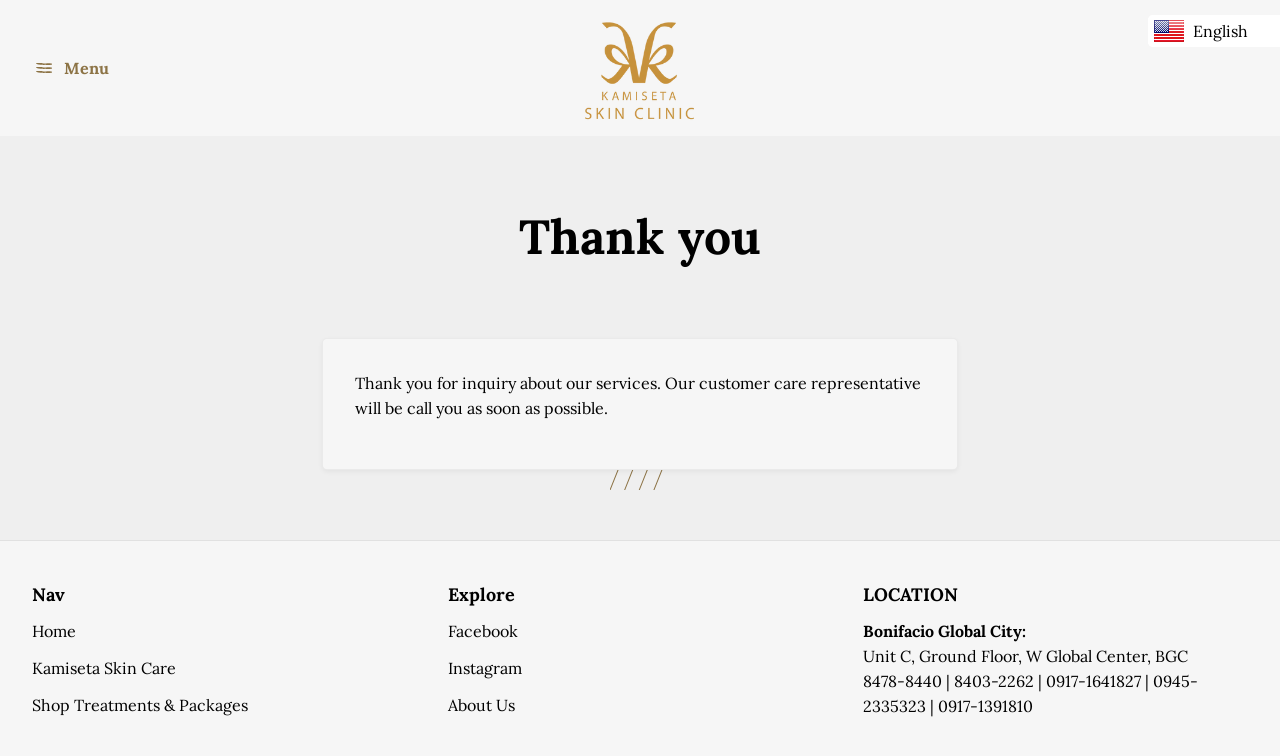

--- FILE ---
content_type: text/html; charset=utf-8
request_url: https://www.kamisetaskinclinic.com/pages/thank-you
body_size: 25570
content:
<!doctype html>
<!--[if IE]><html class="no-js ie9" lang="en"><![endif]-->
<!--[if !IE]><!--><html class="no-js no-touch" lang="en"><!--<![endif]-->
  <head>
    <meta charset="utf-8">
    <meta http-equiv="x-ua-compatible" content="IE=edge">
    <meta name="viewport" content="width=device-width, initial-scale=1">

  
    
    <title>Thank you — Kamiseta Skin Clinic</title>

    
      <meta name="description" content="Thank you for inquiry about our services. Our customer care representative will be call you as soon as possible.">
    

    
  <link rel="shortcut icon" href="//www.kamisetaskinclinic.com/cdn/shop/files/kamisetaskinclinic_logo_32x32.png?v=1614292752" type="image/png">

    
    















<meta property="og:site_name" content="Kamiseta Skin Clinic">
<meta property="og:url" content="https://www.kamisetaskinclinic.com/pages/thank-you">
<meta property="og:title" content="Thank you">
<meta property="og:type" content="website">
<meta property="og:description" content="Thank you for inquiry about our services. Our customer care representative will be call you as soon as possible.">




















<meta name="twitter:title" content="Thank you">
<meta name="twitter:description" content="Thank you for inquiry about our services. Our customer care representative will be call you as soon as possible.">





    
      <link rel="canonical" href="https://www.kamisetaskinclinic.com/pages/thank-you" />
    

    <link rel="dns-prefetch" href="//fonts.googleapis.com">

    <script>(function(H){H.classList.remove('no-js');H.classList.add('js')})(document.documentElement)</script>
    <script>(function(H){if('ontouchstart' in window){H.classList.remove('no-touch');H.classList.add('touch')}})(document.documentElement)</script>

    <script>window.performance && window.performance.mark && window.performance.mark('shopify.content_for_header.start');</script><meta id="shopify-digital-wallet" name="shopify-digital-wallet" content="/5613781038/digital_wallets/dialog">
<script async="async" src="/checkouts/internal/preloads.js?locale=en-PH"></script>
<script id="shopify-features" type="application/json">{"accessToken":"9f39ac5967b586b9c2ac6341dd6f22ef","betas":["rich-media-storefront-analytics"],"domain":"www.kamisetaskinclinic.com","predictiveSearch":true,"shopId":5613781038,"locale":"en"}</script>
<script>var Shopify = Shopify || {};
Shopify.shop = "kamisetaskinclinic.myshopify.com";
Shopify.locale = "en";
Shopify.currency = {"active":"PHP","rate":"1.0"};
Shopify.country = "PH";
Shopify.theme = {"name":"Reach","id":41073377326,"schema_name":"Reach","schema_version":"4.3.1","theme_store_id":853,"role":"main"};
Shopify.theme.handle = "null";
Shopify.theme.style = {"id":null,"handle":null};
Shopify.cdnHost = "www.kamisetaskinclinic.com/cdn";
Shopify.routes = Shopify.routes || {};
Shopify.routes.root = "/";</script>
<script type="module">!function(o){(o.Shopify=o.Shopify||{}).modules=!0}(window);</script>
<script>!function(o){function n(){var o=[];function n(){o.push(Array.prototype.slice.apply(arguments))}return n.q=o,n}var t=o.Shopify=o.Shopify||{};t.loadFeatures=n(),t.autoloadFeatures=n()}(window);</script>
<script id="shop-js-analytics" type="application/json">{"pageType":"page"}</script>
<script defer="defer" async type="module" src="//www.kamisetaskinclinic.com/cdn/shopifycloud/shop-js/modules/v2/client.init-shop-cart-sync_dlpDe4U9.en.esm.js"></script>
<script defer="defer" async type="module" src="//www.kamisetaskinclinic.com/cdn/shopifycloud/shop-js/modules/v2/chunk.common_FunKbpTJ.esm.js"></script>
<script type="module">
  await import("//www.kamisetaskinclinic.com/cdn/shopifycloud/shop-js/modules/v2/client.init-shop-cart-sync_dlpDe4U9.en.esm.js");
await import("//www.kamisetaskinclinic.com/cdn/shopifycloud/shop-js/modules/v2/chunk.common_FunKbpTJ.esm.js");

  window.Shopify.SignInWithShop?.initShopCartSync?.({"fedCMEnabled":true,"windoidEnabled":true});

</script>
<script>(function() {
  var isLoaded = false;
  function asyncLoad() {
    if (isLoaded) return;
    isLoaded = true;
    var urls = ["https:\/\/language-translate.uplinkly-static.com\/public\/language-translate\/kamisetaskinclinic.myshopify.com\/language-translate.js?t=1638408853.055821\u0026shop=kamisetaskinclinic.myshopify.com"];
    for (var i = 0; i < urls.length; i++) {
      var s = document.createElement('script');
      s.type = 'text/javascript';
      s.async = true;
      s.src = urls[i];
      var x = document.getElementsByTagName('script')[0];
      x.parentNode.insertBefore(s, x);
    }
  };
  if(window.attachEvent) {
    window.attachEvent('onload', asyncLoad);
  } else {
    window.addEventListener('load', asyncLoad, false);
  }
})();</script>
<script id="__st">var __st={"a":5613781038,"offset":28800,"reqid":"481f45ee-1a26-4866-a15b-48289f982621-1765901829","pageurl":"www.kamisetaskinclinic.com\/pages\/thank-you","s":"pages-46132920366","u":"655a20bffa6c","p":"page","rtyp":"page","rid":46132920366};</script>
<script>window.ShopifyPaypalV4VisibilityTracking = true;</script>
<script id="captcha-bootstrap">!function(){'use strict';const t='contact',e='account',n='new_comment',o=[[t,t],['blogs',n],['comments',n],[t,'customer']],c=[[e,'customer_login'],[e,'guest_login'],[e,'recover_customer_password'],[e,'create_customer']],r=t=>t.map((([t,e])=>`form[action*='/${t}']:not([data-nocaptcha='true']) input[name='form_type'][value='${e}']`)).join(','),a=t=>()=>t?[...document.querySelectorAll(t)].map((t=>t.form)):[];function s(){const t=[...o],e=r(t);return a(e)}const i='password',u='form_key',d=['recaptcha-v3-token','g-recaptcha-response','h-captcha-response',i],f=()=>{try{return window.sessionStorage}catch{return}},m='__shopify_v',_=t=>t.elements[u];function p(t,e,n=!1){try{const o=window.sessionStorage,c=JSON.parse(o.getItem(e)),{data:r}=function(t){const{data:e,action:n}=t;return t[m]||n?{data:e,action:n}:{data:t,action:n}}(c);for(const[e,n]of Object.entries(r))t.elements[e]&&(t.elements[e].value=n);n&&o.removeItem(e)}catch(o){console.error('form repopulation failed',{error:o})}}const l='form_type',E='cptcha';function T(t){t.dataset[E]=!0}const w=window,h=w.document,L='Shopify',v='ce_forms',y='captcha';let A=!1;((t,e)=>{const n=(g='f06e6c50-85a8-45c8-87d0-21a2b65856fe',I='https://cdn.shopify.com/shopifycloud/storefront-forms-hcaptcha/ce_storefront_forms_captcha_hcaptcha.v1.5.2.iife.js',D={infoText:'Protected by hCaptcha',privacyText:'Privacy',termsText:'Terms'},(t,e,n)=>{const o=w[L][v],c=o.bindForm;if(c)return c(t,g,e,D).then(n);var r;o.q.push([[t,g,e,D],n]),r=I,A||(h.body.append(Object.assign(h.createElement('script'),{id:'captcha-provider',async:!0,src:r})),A=!0)});var g,I,D;w[L]=w[L]||{},w[L][v]=w[L][v]||{},w[L][v].q=[],w[L][y]=w[L][y]||{},w[L][y].protect=function(t,e){n(t,void 0,e),T(t)},Object.freeze(w[L][y]),function(t,e,n,w,h,L){const[v,y,A,g]=function(t,e,n){const i=e?o:[],u=t?c:[],d=[...i,...u],f=r(d),m=r(i),_=r(d.filter((([t,e])=>n.includes(e))));return[a(f),a(m),a(_),s()]}(w,h,L),I=t=>{const e=t.target;return e instanceof HTMLFormElement?e:e&&e.form},D=t=>v().includes(t);t.addEventListener('submit',(t=>{const e=I(t);if(!e)return;const n=D(e)&&!e.dataset.hcaptchaBound&&!e.dataset.recaptchaBound,o=_(e),c=g().includes(e)&&(!o||!o.value);(n||c)&&t.preventDefault(),c&&!n&&(function(t){try{if(!f())return;!function(t){const e=f();if(!e)return;const n=_(t);if(!n)return;const o=n.value;o&&e.removeItem(o)}(t);const e=Array.from(Array(32),(()=>Math.random().toString(36)[2])).join('');!function(t,e){_(t)||t.append(Object.assign(document.createElement('input'),{type:'hidden',name:u})),t.elements[u].value=e}(t,e),function(t,e){const n=f();if(!n)return;const o=[...t.querySelectorAll(`input[type='${i}']`)].map((({name:t})=>t)),c=[...d,...o],r={};for(const[a,s]of new FormData(t).entries())c.includes(a)||(r[a]=s);n.setItem(e,JSON.stringify({[m]:1,action:t.action,data:r}))}(t,e)}catch(e){console.error('failed to persist form',e)}}(e),e.submit())}));const S=(t,e)=>{t&&!t.dataset[E]&&(n(t,e.some((e=>e===t))),T(t))};for(const o of['focusin','change'])t.addEventListener(o,(t=>{const e=I(t);D(e)&&S(e,y())}));const B=e.get('form_key'),M=e.get(l),P=B&&M;t.addEventListener('DOMContentLoaded',(()=>{const t=y();if(P)for(const e of t)e.elements[l].value===M&&p(e,B);[...new Set([...A(),...v().filter((t=>'true'===t.dataset.shopifyCaptcha))])].forEach((e=>S(e,t)))}))}(h,new URLSearchParams(w.location.search),n,t,e,['guest_login'])})(!0,!0)}();</script>
<script integrity="sha256-52AcMU7V7pcBOXWImdc/TAGTFKeNjmkeM1Pvks/DTgc=" data-source-attribution="shopify.loadfeatures" defer="defer" src="//www.kamisetaskinclinic.com/cdn/shopifycloud/storefront/assets/storefront/load_feature-81c60534.js" crossorigin="anonymous"></script>
<script data-source-attribution="shopify.dynamic_checkout.dynamic.init">var Shopify=Shopify||{};Shopify.PaymentButton=Shopify.PaymentButton||{isStorefrontPortableWallets:!0,init:function(){window.Shopify.PaymentButton.init=function(){};var t=document.createElement("script");t.src="https://www.kamisetaskinclinic.com/cdn/shopifycloud/portable-wallets/latest/portable-wallets.en.js",t.type="module",document.head.appendChild(t)}};
</script>
<script data-source-attribution="shopify.dynamic_checkout.buyer_consent">
  function portableWalletsHideBuyerConsent(e){var t=document.getElementById("shopify-buyer-consent"),n=document.getElementById("shopify-subscription-policy-button");t&&n&&(t.classList.add("hidden"),t.setAttribute("aria-hidden","true"),n.removeEventListener("click",e))}function portableWalletsShowBuyerConsent(e){var t=document.getElementById("shopify-buyer-consent"),n=document.getElementById("shopify-subscription-policy-button");t&&n&&(t.classList.remove("hidden"),t.removeAttribute("aria-hidden"),n.addEventListener("click",e))}window.Shopify?.PaymentButton&&(window.Shopify.PaymentButton.hideBuyerConsent=portableWalletsHideBuyerConsent,window.Shopify.PaymentButton.showBuyerConsent=portableWalletsShowBuyerConsent);
</script>
<script data-source-attribution="shopify.dynamic_checkout.cart.bootstrap">document.addEventListener("DOMContentLoaded",(function(){function t(){return document.querySelector("shopify-accelerated-checkout-cart, shopify-accelerated-checkout")}if(t())Shopify.PaymentButton.init();else{new MutationObserver((function(e,n){t()&&(Shopify.PaymentButton.init(),n.disconnect())})).observe(document.body,{childList:!0,subtree:!0})}}));
</script>

<script>window.performance && window.performance.mark && window.performance.mark('shopify.content_for_header.end');</script>

    <link href="//www.kamisetaskinclinic.com/cdn/shop/t/2/assets/theme.scss.css?v=41858560809616513911759259347" rel="stylesheet" type="text/css" media="all" />
  <meta property="og:image" content="https://cdn.shopify.com/s/files/1/0056/1378/1038/files/SKIN_CLINIC.png?height=628&pad_color=fff&v=1614304964&width=1200" />
<meta property="og:image:secure_url" content="https://cdn.shopify.com/s/files/1/0056/1378/1038/files/SKIN_CLINIC.png?height=628&pad_color=fff&v=1614304964&width=1200" />
<meta property="og:image:width" content="1200" />
<meta property="og:image:height" content="628" />
<link href="https://monorail-edge.shopifysvc.com" rel="dns-prefetch">
<script>(function(){if ("sendBeacon" in navigator && "performance" in window) {try {var session_token_from_headers = performance.getEntriesByType('navigation')[0].serverTiming.find(x => x.name == '_s').description;} catch {var session_token_from_headers = undefined;}var session_cookie_matches = document.cookie.match(/_shopify_s=([^;]*)/);var session_token_from_cookie = session_cookie_matches && session_cookie_matches.length === 2 ? session_cookie_matches[1] : "";var session_token = session_token_from_headers || session_token_from_cookie || "";function handle_abandonment_event(e) {var entries = performance.getEntries().filter(function(entry) {return /monorail-edge.shopifysvc.com/.test(entry.name);});if (!window.abandonment_tracked && entries.length === 0) {window.abandonment_tracked = true;var currentMs = Date.now();var navigation_start = performance.timing.navigationStart;var payload = {shop_id: 5613781038,url: window.location.href,navigation_start,duration: currentMs - navigation_start,session_token,page_type: "page"};window.navigator.sendBeacon("https://monorail-edge.shopifysvc.com/v1/produce", JSON.stringify({schema_id: "online_store_buyer_site_abandonment/1.1",payload: payload,metadata: {event_created_at_ms: currentMs,event_sent_at_ms: currentMs}}));}}window.addEventListener('pagehide', handle_abandonment_event);}}());</script>
<script id="web-pixels-manager-setup">(function e(e,d,r,n,o){if(void 0===o&&(o={}),!Boolean(null===(a=null===(i=window.Shopify)||void 0===i?void 0:i.analytics)||void 0===a?void 0:a.replayQueue)){var i,a;window.Shopify=window.Shopify||{};var t=window.Shopify;t.analytics=t.analytics||{};var s=t.analytics;s.replayQueue=[],s.publish=function(e,d,r){return s.replayQueue.push([e,d,r]),!0};try{self.performance.mark("wpm:start")}catch(e){}var l=function(){var e={modern:/Edge?\/(1{2}[4-9]|1[2-9]\d|[2-9]\d{2}|\d{4,})\.\d+(\.\d+|)|Firefox\/(1{2}[4-9]|1[2-9]\d|[2-9]\d{2}|\d{4,})\.\d+(\.\d+|)|Chrom(ium|e)\/(9{2}|\d{3,})\.\d+(\.\d+|)|(Maci|X1{2}).+ Version\/(15\.\d+|(1[6-9]|[2-9]\d|\d{3,})\.\d+)([,.]\d+|)( \(\w+\)|)( Mobile\/\w+|) Safari\/|Chrome.+OPR\/(9{2}|\d{3,})\.\d+\.\d+|(CPU[ +]OS|iPhone[ +]OS|CPU[ +]iPhone|CPU IPhone OS|CPU iPad OS)[ +]+(15[._]\d+|(1[6-9]|[2-9]\d|\d{3,})[._]\d+)([._]\d+|)|Android:?[ /-](13[3-9]|1[4-9]\d|[2-9]\d{2}|\d{4,})(\.\d+|)(\.\d+|)|Android.+Firefox\/(13[5-9]|1[4-9]\d|[2-9]\d{2}|\d{4,})\.\d+(\.\d+|)|Android.+Chrom(ium|e)\/(13[3-9]|1[4-9]\d|[2-9]\d{2}|\d{4,})\.\d+(\.\d+|)|SamsungBrowser\/([2-9]\d|\d{3,})\.\d+/,legacy:/Edge?\/(1[6-9]|[2-9]\d|\d{3,})\.\d+(\.\d+|)|Firefox\/(5[4-9]|[6-9]\d|\d{3,})\.\d+(\.\d+|)|Chrom(ium|e)\/(5[1-9]|[6-9]\d|\d{3,})\.\d+(\.\d+|)([\d.]+$|.*Safari\/(?![\d.]+ Edge\/[\d.]+$))|(Maci|X1{2}).+ Version\/(10\.\d+|(1[1-9]|[2-9]\d|\d{3,})\.\d+)([,.]\d+|)( \(\w+\)|)( Mobile\/\w+|) Safari\/|Chrome.+OPR\/(3[89]|[4-9]\d|\d{3,})\.\d+\.\d+|(CPU[ +]OS|iPhone[ +]OS|CPU[ +]iPhone|CPU IPhone OS|CPU iPad OS)[ +]+(10[._]\d+|(1[1-9]|[2-9]\d|\d{3,})[._]\d+)([._]\d+|)|Android:?[ /-](13[3-9]|1[4-9]\d|[2-9]\d{2}|\d{4,})(\.\d+|)(\.\d+|)|Mobile Safari.+OPR\/([89]\d|\d{3,})\.\d+\.\d+|Android.+Firefox\/(13[5-9]|1[4-9]\d|[2-9]\d{2}|\d{4,})\.\d+(\.\d+|)|Android.+Chrom(ium|e)\/(13[3-9]|1[4-9]\d|[2-9]\d{2}|\d{4,})\.\d+(\.\d+|)|Android.+(UC? ?Browser|UCWEB|U3)[ /]?(15\.([5-9]|\d{2,})|(1[6-9]|[2-9]\d|\d{3,})\.\d+)\.\d+|SamsungBrowser\/(5\.\d+|([6-9]|\d{2,})\.\d+)|Android.+MQ{2}Browser\/(14(\.(9|\d{2,})|)|(1[5-9]|[2-9]\d|\d{3,})(\.\d+|))(\.\d+|)|K[Aa][Ii]OS\/(3\.\d+|([4-9]|\d{2,})\.\d+)(\.\d+|)/},d=e.modern,r=e.legacy,n=navigator.userAgent;return n.match(d)?"modern":n.match(r)?"legacy":"unknown"}(),u="modern"===l?"modern":"legacy",c=(null!=n?n:{modern:"",legacy:""})[u],f=function(e){return[e.baseUrl,"/wpm","/b",e.hashVersion,"modern"===e.buildTarget?"m":"l",".js"].join("")}({baseUrl:d,hashVersion:r,buildTarget:u}),m=function(e){var d=e.version,r=e.bundleTarget,n=e.surface,o=e.pageUrl,i=e.monorailEndpoint;return{emit:function(e){var a=e.status,t=e.errorMsg,s=(new Date).getTime(),l=JSON.stringify({metadata:{event_sent_at_ms:s},events:[{schema_id:"web_pixels_manager_load/3.1",payload:{version:d,bundle_target:r,page_url:o,status:a,surface:n,error_msg:t},metadata:{event_created_at_ms:s}}]});if(!i)return console&&console.warn&&console.warn("[Web Pixels Manager] No Monorail endpoint provided, skipping logging."),!1;try{return self.navigator.sendBeacon.bind(self.navigator)(i,l)}catch(e){}var u=new XMLHttpRequest;try{return u.open("POST",i,!0),u.setRequestHeader("Content-Type","text/plain"),u.send(l),!0}catch(e){return console&&console.warn&&console.warn("[Web Pixels Manager] Got an unhandled error while logging to Monorail."),!1}}}}({version:r,bundleTarget:l,surface:e.surface,pageUrl:self.location.href,monorailEndpoint:e.monorailEndpoint});try{o.browserTarget=l,function(e){var d=e.src,r=e.async,n=void 0===r||r,o=e.onload,i=e.onerror,a=e.sri,t=e.scriptDataAttributes,s=void 0===t?{}:t,l=document.createElement("script"),u=document.querySelector("head"),c=document.querySelector("body");if(l.async=n,l.src=d,a&&(l.integrity=a,l.crossOrigin="anonymous"),s)for(var f in s)if(Object.prototype.hasOwnProperty.call(s,f))try{l.dataset[f]=s[f]}catch(e){}if(o&&l.addEventListener("load",o),i&&l.addEventListener("error",i),u)u.appendChild(l);else{if(!c)throw new Error("Did not find a head or body element to append the script");c.appendChild(l)}}({src:f,async:!0,onload:function(){if(!function(){var e,d;return Boolean(null===(d=null===(e=window.Shopify)||void 0===e?void 0:e.analytics)||void 0===d?void 0:d.initialized)}()){var d=window.webPixelsManager.init(e)||void 0;if(d){var r=window.Shopify.analytics;r.replayQueue.forEach((function(e){var r=e[0],n=e[1],o=e[2];d.publishCustomEvent(r,n,o)})),r.replayQueue=[],r.publish=d.publishCustomEvent,r.visitor=d.visitor,r.initialized=!0}}},onerror:function(){return m.emit({status:"failed",errorMsg:"".concat(f," has failed to load")})},sri:function(e){var d=/^sha384-[A-Za-z0-9+/=]+$/;return"string"==typeof e&&d.test(e)}(c)?c:"",scriptDataAttributes:o}),m.emit({status:"loading"})}catch(e){m.emit({status:"failed",errorMsg:(null==e?void 0:e.message)||"Unknown error"})}}})({shopId: 5613781038,storefrontBaseUrl: "https://www.kamisetaskinclinic.com",extensionsBaseUrl: "https://extensions.shopifycdn.com/cdn/shopifycloud/web-pixels-manager",monorailEndpoint: "https://monorail-edge.shopifysvc.com/unstable/produce_batch",surface: "storefront-renderer",enabledBetaFlags: ["2dca8a86"],webPixelsConfigList: [{"id":"38928430","eventPayloadVersion":"v1","runtimeContext":"LAX","scriptVersion":"1","type":"CUSTOM","privacyPurposes":["MARKETING"],"name":"Meta pixel (migrated)"},{"id":"56164398","eventPayloadVersion":"v1","runtimeContext":"LAX","scriptVersion":"1","type":"CUSTOM","privacyPurposes":["ANALYTICS"],"name":"Google Analytics tag (migrated)"},{"id":"shopify-app-pixel","configuration":"{}","eventPayloadVersion":"v1","runtimeContext":"STRICT","scriptVersion":"0450","apiClientId":"shopify-pixel","type":"APP","privacyPurposes":["ANALYTICS","MARKETING"]},{"id":"shopify-custom-pixel","eventPayloadVersion":"v1","runtimeContext":"LAX","scriptVersion":"0450","apiClientId":"shopify-pixel","type":"CUSTOM","privacyPurposes":["ANALYTICS","MARKETING"]}],isMerchantRequest: false,initData: {"shop":{"name":"Kamiseta Skin Clinic","paymentSettings":{"currencyCode":"PHP"},"myshopifyDomain":"kamisetaskinclinic.myshopify.com","countryCode":"PH","storefrontUrl":"https:\/\/www.kamisetaskinclinic.com"},"customer":null,"cart":null,"checkout":null,"productVariants":[],"purchasingCompany":null},},"https://www.kamisetaskinclinic.com/cdn","ae1676cfwd2530674p4253c800m34e853cb",{"modern":"","legacy":""},{"shopId":"5613781038","storefrontBaseUrl":"https:\/\/www.kamisetaskinclinic.com","extensionBaseUrl":"https:\/\/extensions.shopifycdn.com\/cdn\/shopifycloud\/web-pixels-manager","surface":"storefront-renderer","enabledBetaFlags":"[\"2dca8a86\"]","isMerchantRequest":"false","hashVersion":"ae1676cfwd2530674p4253c800m34e853cb","publish":"custom","events":"[[\"page_viewed\",{}]]"});</script><script>
  window.ShopifyAnalytics = window.ShopifyAnalytics || {};
  window.ShopifyAnalytics.meta = window.ShopifyAnalytics.meta || {};
  window.ShopifyAnalytics.meta.currency = 'PHP';
  var meta = {"page":{"pageType":"page","resourceType":"page","resourceId":46132920366}};
  for (var attr in meta) {
    window.ShopifyAnalytics.meta[attr] = meta[attr];
  }
</script>
<script class="analytics">
  (function () {
    var customDocumentWrite = function(content) {
      var jquery = null;

      if (window.jQuery) {
        jquery = window.jQuery;
      } else if (window.Checkout && window.Checkout.$) {
        jquery = window.Checkout.$;
      }

      if (jquery) {
        jquery('body').append(content);
      }
    };

    var hasLoggedConversion = function(token) {
      if (token) {
        return document.cookie.indexOf('loggedConversion=' + token) !== -1;
      }
      return false;
    }

    var setCookieIfConversion = function(token) {
      if (token) {
        var twoMonthsFromNow = new Date(Date.now());
        twoMonthsFromNow.setMonth(twoMonthsFromNow.getMonth() + 2);

        document.cookie = 'loggedConversion=' + token + '; expires=' + twoMonthsFromNow;
      }
    }

    var trekkie = window.ShopifyAnalytics.lib = window.trekkie = window.trekkie || [];
    if (trekkie.integrations) {
      return;
    }
    trekkie.methods = [
      'identify',
      'page',
      'ready',
      'track',
      'trackForm',
      'trackLink'
    ];
    trekkie.factory = function(method) {
      return function() {
        var args = Array.prototype.slice.call(arguments);
        args.unshift(method);
        trekkie.push(args);
        return trekkie;
      };
    };
    for (var i = 0; i < trekkie.methods.length; i++) {
      var key = trekkie.methods[i];
      trekkie[key] = trekkie.factory(key);
    }
    trekkie.load = function(config) {
      trekkie.config = config || {};
      trekkie.config.initialDocumentCookie = document.cookie;
      var first = document.getElementsByTagName('script')[0];
      var script = document.createElement('script');
      script.type = 'text/javascript';
      script.onerror = function(e) {
        var scriptFallback = document.createElement('script');
        scriptFallback.type = 'text/javascript';
        scriptFallback.onerror = function(error) {
                var Monorail = {
      produce: function produce(monorailDomain, schemaId, payload) {
        var currentMs = new Date().getTime();
        var event = {
          schema_id: schemaId,
          payload: payload,
          metadata: {
            event_created_at_ms: currentMs,
            event_sent_at_ms: currentMs
          }
        };
        return Monorail.sendRequest("https://" + monorailDomain + "/v1/produce", JSON.stringify(event));
      },
      sendRequest: function sendRequest(endpointUrl, payload) {
        // Try the sendBeacon API
        if (window && window.navigator && typeof window.navigator.sendBeacon === 'function' && typeof window.Blob === 'function' && !Monorail.isIos12()) {
          var blobData = new window.Blob([payload], {
            type: 'text/plain'
          });

          if (window.navigator.sendBeacon(endpointUrl, blobData)) {
            return true;
          } // sendBeacon was not successful

        } // XHR beacon

        var xhr = new XMLHttpRequest();

        try {
          xhr.open('POST', endpointUrl);
          xhr.setRequestHeader('Content-Type', 'text/plain');
          xhr.send(payload);
        } catch (e) {
          console.log(e);
        }

        return false;
      },
      isIos12: function isIos12() {
        return window.navigator.userAgent.lastIndexOf('iPhone; CPU iPhone OS 12_') !== -1 || window.navigator.userAgent.lastIndexOf('iPad; CPU OS 12_') !== -1;
      }
    };
    Monorail.produce('monorail-edge.shopifysvc.com',
      'trekkie_storefront_load_errors/1.1',
      {shop_id: 5613781038,
      theme_id: 41073377326,
      app_name: "storefront",
      context_url: window.location.href,
      source_url: "//www.kamisetaskinclinic.com/cdn/s/trekkie.storefront.23b90327a0b2c94129db92772d2925a9b88e09c5.min.js"});

        };
        scriptFallback.async = true;
        scriptFallback.src = '//www.kamisetaskinclinic.com/cdn/s/trekkie.storefront.23b90327a0b2c94129db92772d2925a9b88e09c5.min.js';
        first.parentNode.insertBefore(scriptFallback, first);
      };
      script.async = true;
      script.src = '//www.kamisetaskinclinic.com/cdn/s/trekkie.storefront.23b90327a0b2c94129db92772d2925a9b88e09c5.min.js';
      first.parentNode.insertBefore(script, first);
    };
    trekkie.load(
      {"Trekkie":{"appName":"storefront","development":false,"defaultAttributes":{"shopId":5613781038,"isMerchantRequest":null,"themeId":41073377326,"themeCityHash":"14582691672578338090","contentLanguage":"en","currency":"PHP","eventMetadataId":"e351508c-aad2-4077-93e5-772a97491b5b"},"isServerSideCookieWritingEnabled":true,"monorailRegion":"shop_domain","enabledBetaFlags":["65f19447"]},"Session Attribution":{},"S2S":{"facebookCapiEnabled":false,"source":"trekkie-storefront-renderer","apiClientId":580111}}
    );

    var loaded = false;
    trekkie.ready(function() {
      if (loaded) return;
      loaded = true;

      window.ShopifyAnalytics.lib = window.trekkie;

      var originalDocumentWrite = document.write;
      document.write = customDocumentWrite;
      try { window.ShopifyAnalytics.merchantGoogleAnalytics.call(this); } catch(error) {};
      document.write = originalDocumentWrite;

      window.ShopifyAnalytics.lib.page(null,{"pageType":"page","resourceType":"page","resourceId":46132920366,"shopifyEmitted":true});

      var match = window.location.pathname.match(/checkouts\/(.+)\/(thank_you|post_purchase)/)
      var token = match? match[1]: undefined;
      if (!hasLoggedConversion(token)) {
        setCookieIfConversion(token);
        
      }
    });


        var eventsListenerScript = document.createElement('script');
        eventsListenerScript.async = true;
        eventsListenerScript.src = "//www.kamisetaskinclinic.com/cdn/shopifycloud/storefront/assets/shop_events_listener-3da45d37.js";
        document.getElementsByTagName('head')[0].appendChild(eventsListenerScript);

})();</script>
  <script>
  if (!window.ga || (window.ga && typeof window.ga !== 'function')) {
    window.ga = function ga() {
      (window.ga.q = window.ga.q || []).push(arguments);
      if (window.Shopify && window.Shopify.analytics && typeof window.Shopify.analytics.publish === 'function') {
        window.Shopify.analytics.publish("ga_stub_called", {}, {sendTo: "google_osp_migration"});
      }
      console.error("Shopify's Google Analytics stub called with:", Array.from(arguments), "\nSee https://help.shopify.com/manual/promoting-marketing/pixels/pixel-migration#google for more information.");
    };
    if (window.Shopify && window.Shopify.analytics && typeof window.Shopify.analytics.publish === 'function') {
      window.Shopify.analytics.publish("ga_stub_initialized", {}, {sendTo: "google_osp_migration"});
    }
  }
</script>
<script
  defer
  src="https://www.kamisetaskinclinic.com/cdn/shopifycloud/perf-kit/shopify-perf-kit-2.1.2.min.js"
  data-application="storefront-renderer"
  data-shop-id="5613781038"
  data-render-region="gcp-us-central1"
  data-page-type="page"
  data-theme-instance-id="41073377326"
  data-theme-name="Reach"
  data-theme-version="4.3.1"
  data-monorail-region="shop_domain"
  data-resource-timing-sampling-rate="10"
  data-shs="true"
  data-shs-beacon="true"
  data-shs-export-with-fetch="true"
  data-shs-logs-sample-rate="1"
  data-shs-beacon-endpoint="https://www.kamisetaskinclinic.com/api/collect"
></script>
</head>

  <body>
    




<!-- Root element of PhotoSwipe. Must have class pswp. -->
<div
  class="pswp"
  tabindex="-1"
  role="dialog"
  aria-hidden="true"
  data-photoswipe
>
  <!--
    Background of PhotoSwipe.
    It's a separate element as animating opacity is faster than rgba().
  -->
  <div class="pswp__bg"></div>

  <!-- Slides wrapper with overflow:hidden. -->
  <div class="pswp__scroll-wrap">
    <!--
      Container that holds slides.
      PhotoSwipe keeps only 3 of them in the DOM to save memory.
      Don't modify these 3 pswp__item elements, data is added later on.
    -->
    <div class="pswp__container">
      <div class="pswp__item"></div>

      <div class="pswp__item"></div>

      <div class="pswp__item"></div>
    </div>

    <!--
      Default (PhotoSwipeUI_Default) interface on top of sliding area.
      Can be changed.
    -->
    <div class="pswp__ui pswp__ui--hidden">
      <div class="pswp__top-bar">
        <!--  Controls are self-explanatory. Order can be changed. -->
        <div class="pswp__counter"></div>

        <button
          class="pswp__button pswp__button--close"
          title="Close"
          aria-label="Close"
        >
          
                        <svg class="icon-close "    aria-hidden="true"    focusable="false"    role="presentation"    xmlns="http://www.w3.org/2000/svg" width="24" height="24" viewBox="0 0 24 24">          <path fill="currentColor" fill-rule="evenodd" d="M6.236 17.865c-.32-.32-.178-.674-.002-.914 1.124-1.546 2.497-2.828 3.692-3.876.21-.184.43-.362.648-.54l.036-.027.038-.056.205-.205-.224-.18c-.695-.744-1.357-1.546-1.998-2.323-.262-.317-.525-.635-.79-.949-.648-.782-.992-1.62-1.02-2.488-.018-.389.163-.473.23-.505a.6.6 0 0 1 .276-.043c.267.329.618.694.977 1.053.293.293.59.582.889.87.294.287.59.574.88.864.538.538 1.232 1.259 1.836 2.069l.2.269.244-.23c.75-.7 1.558-1.367 2.34-2.013.319-.263.639-.527.955-.794.781-.648 1.618-.993 2.488-1.022.197-.009.34.032.428.12a.38.38 0 0 1 .076.111c.04.085.055.231.043.276-.645.545-1.301 1.22-1.935 1.874-.995 1.023-2.024 2.082-3.206 2.912l-.314.22.464.402c.828.72 1.684 1.462 2.486 2.239l.103.102c.565.564 1.07 1.217 1.56 1.848l.153.197c.228.297.193.699-.093 1.021-.334.384-.708.242-.962.055a19.166 19.166 0 0 1-2.276-1.97 35.639 35.639 0 0 1-1.6-1.722c-.183-.211-.36-.43-.54-.648-.112-.1-.55-.48-.55-.48l-.469.536c-.66.758-1.342 1.542-2.048 2.271-.589.608-1.28 1.145-1.95 1.665l-.197.151c-.298.23-.7.194-1.021-.09l-.052-.05z"/>        </svg>      

        </button>

        <button
          class="pswp__button pswp__button--share"
          title="Share"
        ></button>

        <button
          class="pswp__button pswp__button--fs"
          title="Toggle fullscreen"
        ></button>

        <button
          class="pswp__button pswp__button--zoom"
          title="Zoom in/out"
        ></button>

        <!-- Preloader demo http://codepen.io/dimsemenov/pen/yyBWoR -->
        <!-- element will get class pswp__preloader--active when preloader is running -->
        <div class="pswp__preloader">
          <div class="pswp__preloader__icn">
            <div class="pswp__preloader__cut">
              <div class="pswp__preloader__donut"></div>
            </div>
          </div>
        </div>
      </div>

      <div class="pswp__share-modal pswp__share-modal--hidden pswp__single-tap">
        <div class="pswp__share-tooltip"></div>
      </div>

      <button
        class="pswp__button pswp__button--arrow--left"
        title="Previous (arrow left)"
      ></button>

      <button
        class="pswp__button pswp__button--arrow--right"
        title="Next (arrow right)"
      ></button>

      <div class="pswp__caption">
        <div class="pswp__caption__center"></div>
      </div>
    </div>
  </div>
</div>





    <div id="shopify-section-pxs-announcement-bar" class="shopify-section"><script
  type="application/json"
  data-section-type="pxs-announcement-bar"
  data-section-id="pxs-announcement-bar"
></script>












  </div>

    <div id="shopify-section-static-header" class="shopify-section site-header-wrapper">





<script
  type="application/json"
  data-section-id="static-header"
  data-section-type="static-header"
  data-section-data
>
  {
    "settings": {
      "navigation_layout": "expanded",
      "show_notification": false,
      "sticky_header": true,
      "story_handle": false
    },
    "currency": {
      "enable": false,
      "shop_currency": "PHP",
      "default_currency": "PHP",
      "display_format": "money_format",
      "money_format": "₱{{amount}}",
      "money_format_no_currency": "₱{{amount}}",
      "money_format_currency": "₱{{amount}} PHP"
    }
  }
</script>




<section class="site-header  site-navigation-layout-expanded" data-header-main>
  <div class="site-header-inner">
    <div class="site-header-drawer-toggle" data-header-toggle-parent>
      <button
        class="site-header-drawer-button"
        type="button"
        data-header-drawer-toggle="menu"
        aria-controls="site-header-drawer-menu"
        aria-haspopup="true"
        aria-label="Menu"
      >
        <span class="site-header-drawer-button-icon" aria-hidden="true">
          
                        <svg class="icon-menu site-header-icon-normal"    aria-hidden="true"    focusable="false"    role="presentation"    xmlns="http://www.w3.org/2000/svg" width="24" height="24" viewBox="0 0 24 24">          <path fill="currentColor" fill-rule="evenodd" d="M16.561 12.995c-.692 0-1.434-.029-2.334-.093a30.55 30.55 0 0 1-.835-.08l-.054-.006-.052.006c-.536.057-1.087.085-1.689.085-1.317 0-2.663-.138-3.966-.27l-1.124-.114c-.959-.09-1.724-.433-2.339-1.048-.212-.206-.171-.332-.151-.392a.377.377 0 0 1 .043-.079c.449.026.918.034 1.389.034.409 0 .819-.006 1.229-.013.405-.007.81-.012 1.214-.012 1.321 0 2.737.06 4.144.503l.088.028.094-.006c.464-.029.929-.064 1.395-.099 1.031-.076 2.097-.156 3.139-.175h.126c.787 0 1.611.11 2.408.217l.223.031c.278.036.469.3.49.672.008.14.031.494-.483.583-.903.154-1.871.228-2.955.228zm0-4.004c-.692 0-1.434-.029-2.334-.093a30.55 30.55 0 0 1-.835-.08l-.054-.006-.052.006c-.536.057-1.087.085-1.689.085-1.317 0-2.663-.138-3.966-.271l-1.124-.113c-.959-.09-1.724-.433-2.339-1.048-.212-.206-.171-.332-.151-.392A.377.377 0 0 1 4.06 7c.449.026.918.034 1.389.034.409 0 .819-.006 1.229-.013.405-.007.81-.012 1.214-.012 1.321 0 2.737.06 4.144.503l.088.028.094-.006c.464-.029.929-.064 1.395-.099 1.031-.076 2.097-.156 3.139-.175l.126-.001c.787 0 1.611.111 2.408.218l.223.031c.278.036.469.299.49.672.008.139.031.494-.483.583-.903.154-1.871.228-2.955.228zm0 8.004c-.692 0-1.434-.029-2.334-.093a30.55 30.55 0 0 1-.835-.08l-.054-.006-.052.006a15.81 15.81 0 0 1-1.689.085c-1.316 0-2.663-.138-3.966-.27l-1.124-.114c-.951-.09-1.741-.442-2.347-1.048-.205-.206-.161-.338-.144-.388a.412.412 0 0 1 .045-.083c.448.026.917.034 1.388.034.409 0 .819-.006 1.229-.013.405-.007.81-.012 1.214-.012 1.321 0 2.737.06 4.144.503l.088.028.094-.006c.465-.029.931-.064 1.397-.099 1.03-.077 2.096-.156 3.137-.175h.126c.787 0 1.611.11 2.408.217l.223.031c.278.036.469.3.49.672.008.14.031.494-.483.583-.903.154-1.871.228-2.955.228z"/>        </svg>      

          
                        <svg class="icon-close site-header-icon-alternate"    aria-hidden="true"    focusable="false"    role="presentation"    xmlns="http://www.w3.org/2000/svg" width="24" height="24" viewBox="0 0 24 24">          <path fill="currentColor" fill-rule="evenodd" d="M6.236 17.865c-.32-.32-.178-.674-.002-.914 1.124-1.546 2.497-2.828 3.692-3.876.21-.184.43-.362.648-.54l.036-.027.038-.056.205-.205-.224-.18c-.695-.744-1.357-1.546-1.998-2.323-.262-.317-.525-.635-.79-.949-.648-.782-.992-1.62-1.02-2.488-.018-.389.163-.473.23-.505a.6.6 0 0 1 .276-.043c.267.329.618.694.977 1.053.293.293.59.582.889.87.294.287.59.574.88.864.538.538 1.232 1.259 1.836 2.069l.2.269.244-.23c.75-.7 1.558-1.367 2.34-2.013.319-.263.639-.527.955-.794.781-.648 1.618-.993 2.488-1.022.197-.009.34.032.428.12a.38.38 0 0 1 .076.111c.04.085.055.231.043.276-.645.545-1.301 1.22-1.935 1.874-.995 1.023-2.024 2.082-3.206 2.912l-.314.22.464.402c.828.72 1.684 1.462 2.486 2.239l.103.102c.565.564 1.07 1.217 1.56 1.848l.153.197c.228.297.193.699-.093 1.021-.334.384-.708.242-.962.055a19.166 19.166 0 0 1-2.276-1.97 35.639 35.639 0 0 1-1.6-1.722c-.183-.211-.36-.43-.54-.648-.112-.1-.55-.48-.55-.48l-.469.536c-.66.758-1.342 1.542-2.048 2.271-.589.608-1.28 1.145-1.95 1.665l-.197.151c-.298.23-.7.194-1.021-.09l-.052-.05z"/>        </svg>      

        </span>

        <span class="site-header-drawer-button-text">
          Menu
</span>
      </button>
    </div>

    <nav
      class="site-header-navigation"
      data-header-navigation
      aria-label="Desktop navigation"
    >
      


  <ul
    class="navmenu  navmenu-depth-1  "
    aria-label="Nav"
    
  >
      

        <li class="navmenu-item">
          <a class="navmenu-link navmenu-link-depth-1" href="/">
            Home
          </a>
        </li>
      

      

        <li class="navmenu-item">
          <a class="navmenu-link navmenu-link-depth-1" href="/products/rosy-glass-skin">
            Kamiseta Skin Care
          </a>
        </li>
      

      

        <li class="navmenu-item navmenu-item-has-submenu">
          <a
            class="navmenu-link navmenu-link-depth-1"
            href="/collections"
            data-navmenu-trigger
            aria-expanded="false"
          >
            Shop Treatments & Packages

            <span class="navmenu-icon navmenu-icon-depth-1">
                      <svg class="icon-plus navmenu-icon-plus"    aria-hidden="true"    focusable="false"    role="presentation"    xmlns="http://www.w3.org/2000/svg" width="24" height="24" viewBox="0 0 24 24">         <path fill="currentColor" fill-rule="evenodd" d="M11.98 20.44c-.455 0-.604-.352-.649-.646-.299-1.887-.234-3.765-.13-5.35.02-.28.048-.56.077-.84l.005-.045-.012-.066v-.29l-.286.03c-1.017-.035-2.053-.133-3.055-.23-.41-.039-.82-.078-1.229-.113-1.012-.094-1.847-.443-2.482-1.037-.287-.262-.219-.45-.194-.52a.6.6 0 0 1 .165-.226c.421.045.928.055 1.435.055.415 0 .83-.007 1.244-.014a84.61 84.61 0 0 1 1.234-.011c.76 0 1.761.018 2.76.165l.332.049.011-.336c.035-1.024.134-2.069.23-3.078.04-.412.08-.825.114-1.237.094-1.01.442-1.846 1.037-2.482.133-.146.263-.218.387-.218a.38.38 0 0 1 .133.026.584.584 0 0 1 .225.163c-.07.843-.057 1.784-.043 2.694.02 1.427.041 2.904-.208 4.327l-.067.376.613-.043c1.094-.076 2.225-.156 3.341-.175h.145c.798 0 1.617.104 2.41.204l.247.03c.372.05.631.358.657.788.035.508-.33.671-.642.72-.92.145-1.902.216-3.003.216-.698 0-1.444-.027-2.348-.087-.279-.02-.559-.049-.84-.077l-.729.05.048.712c.07 1.002.141 2.039.158 3.053.013.846-.096 1.715-.202 2.556l-.032.246c-.049.373-.358.633-.787.659l-.07.002z"/>        </svg>              

                        <svg class="icon-minus navmenu-icon-minus"    aria-hidden="true"    focusable="false"    role="presentation"    xmlns="http://www.w3.org/2000/svg" width="24" height="24" viewBox="0 0 24 24">          <path fill="currentColor" fill-rule="evenodd" d="M13.015 11.479l.613-.043c1.094-.077 2.225-.157 3.341-.175l.145-.001c.798 0 1.617.103 2.41.203l.246.032c.373.048.632.358.658.788.035.507-.33.67-.642.718a19.04 19.04 0 0 1-3.003.217c-.698 0-1.444-.028-2.349-.087-.278-.019-.558-.048-.839-.077-.15.009-.729.051-.729.051l-1.594-.011-.286.032c-1.017-.035-2.054-.134-3.055-.23-.41-.04-.82-.079-1.229-.114-1.012-.094-1.847-.442-2.482-1.037-.288-.262-.22-.449-.194-.52A.585.585 0 0 1 4.191 11c.421.044.928.053 1.435.053.414 0 .829-.006 1.243-.012.412-.006.824-.012 1.235-.012.76 0 1.761.018 2.76.165l.332.049 1.819.236z"/>        </svg>            
</span>
          </a>


  <ul
    class="navmenu  navmenu-depth-2  navmenu-submenu"
    aria-label="Shop Treatments & Packages"
    data-navmenu-submenu
  >
      

        <li class="navmenu-item navmenu-item-has-submenu">
          <a
            class="navmenu-link navmenu-link-depth-2"
            href="/collections/skin-whitening"
            data-navmenu-trigger
            aria-expanded="false"
          >
            Skin Whitening

            <span class="navmenu-icon navmenu-icon-depth-2">
                      <svg class="icon-plus navmenu-icon-plus"    aria-hidden="true"    focusable="false"    role="presentation"    xmlns="http://www.w3.org/2000/svg" width="24" height="24" viewBox="0 0 24 24">         <path fill="currentColor" fill-rule="evenodd" d="M11.98 20.44c-.455 0-.604-.352-.649-.646-.299-1.887-.234-3.765-.13-5.35.02-.28.048-.56.077-.84l.005-.045-.012-.066v-.29l-.286.03c-1.017-.035-2.053-.133-3.055-.23-.41-.039-.82-.078-1.229-.113-1.012-.094-1.847-.443-2.482-1.037-.287-.262-.219-.45-.194-.52a.6.6 0 0 1 .165-.226c.421.045.928.055 1.435.055.415 0 .83-.007 1.244-.014a84.61 84.61 0 0 1 1.234-.011c.76 0 1.761.018 2.76.165l.332.049.011-.336c.035-1.024.134-2.069.23-3.078.04-.412.08-.825.114-1.237.094-1.01.442-1.846 1.037-2.482.133-.146.263-.218.387-.218a.38.38 0 0 1 .133.026.584.584 0 0 1 .225.163c-.07.843-.057 1.784-.043 2.694.02 1.427.041 2.904-.208 4.327l-.067.376.613-.043c1.094-.076 2.225-.156 3.341-.175h.145c.798 0 1.617.104 2.41.204l.247.03c.372.05.631.358.657.788.035.508-.33.671-.642.72-.92.145-1.902.216-3.003.216-.698 0-1.444-.027-2.348-.087-.279-.02-.559-.049-.84-.077l-.729.05.048.712c.07 1.002.141 2.039.158 3.053.013.846-.096 1.715-.202 2.556l-.032.246c-.049.373-.358.633-.787.659l-.07.002z"/>        </svg>              

                        <svg class="icon-minus navmenu-icon-minus"    aria-hidden="true"    focusable="false"    role="presentation"    xmlns="http://www.w3.org/2000/svg" width="24" height="24" viewBox="0 0 24 24">          <path fill="currentColor" fill-rule="evenodd" d="M13.015 11.479l.613-.043c1.094-.077 2.225-.157 3.341-.175l.145-.001c.798 0 1.617.103 2.41.203l.246.032c.373.048.632.358.658.788.035.507-.33.67-.642.718a19.04 19.04 0 0 1-3.003.217c-.698 0-1.444-.028-2.349-.087-.278-.019-.558-.048-.839-.077-.15.009-.729.051-.729.051l-1.594-.011-.286.032c-1.017-.035-2.054-.134-3.055-.23-.41-.04-.82-.079-1.229-.114-1.012-.094-1.847-.442-2.482-1.037-.288-.262-.22-.449-.194-.52A.585.585 0 0 1 4.191 11c.421.044.928.053 1.435.053.414 0 .829-.006 1.243-.012.412-.006.824-.012 1.235-.012.76 0 1.761.018 2.76.165l.332.049 1.819.236z"/>        </svg>            
</span>
          </a>


  <ul
    class="navmenu  navmenu-depth-3  navmenu-submenu"
    aria-label="Skin Whitening"
    data-navmenu-submenu
  >
      

        <li class="navmenu-item">
          <a class="navmenu-link navmenu-link-depth-3" href="/collections/piqo4-elite-white-laser">
            PiQo4 Elite White Laser
          </a>
        </li>
      

      

        <li class="navmenu-item">
          <a class="navmenu-link navmenu-link-depth-3" href="/collections/revlite-laser-white-laser-rtx-ulp">
            Revlite Laser | White Laser | RTX | ULP
          </a>
        </li>
      

      

        <li class="navmenu-item">
          <a class="navmenu-link navmenu-link-depth-3" href="/collections/k-radiant-glow">
            K Radiant Glow
          </a>
        </li>
      

      

        <li class="navmenu-item">
          <a class="navmenu-link navmenu-link-depth-3" href="/collections/dermablate">
            Dermablate
          </a>
        </li>
      
</ul>

</li>
      

      

        <li class="navmenu-item navmenu-item-has-submenu">
          <a
            class="navmenu-link navmenu-link-depth-2"
            href="/collections/firming-contouring"
            data-navmenu-trigger
            aria-expanded="false"
          >
            Firming & Contouring

            <span class="navmenu-icon navmenu-icon-depth-2">
                      <svg class="icon-plus navmenu-icon-plus"    aria-hidden="true"    focusable="false"    role="presentation"    xmlns="http://www.w3.org/2000/svg" width="24" height="24" viewBox="0 0 24 24">         <path fill="currentColor" fill-rule="evenodd" d="M11.98 20.44c-.455 0-.604-.352-.649-.646-.299-1.887-.234-3.765-.13-5.35.02-.28.048-.56.077-.84l.005-.045-.012-.066v-.29l-.286.03c-1.017-.035-2.053-.133-3.055-.23-.41-.039-.82-.078-1.229-.113-1.012-.094-1.847-.443-2.482-1.037-.287-.262-.219-.45-.194-.52a.6.6 0 0 1 .165-.226c.421.045.928.055 1.435.055.415 0 .83-.007 1.244-.014a84.61 84.61 0 0 1 1.234-.011c.76 0 1.761.018 2.76.165l.332.049.011-.336c.035-1.024.134-2.069.23-3.078.04-.412.08-.825.114-1.237.094-1.01.442-1.846 1.037-2.482.133-.146.263-.218.387-.218a.38.38 0 0 1 .133.026.584.584 0 0 1 .225.163c-.07.843-.057 1.784-.043 2.694.02 1.427.041 2.904-.208 4.327l-.067.376.613-.043c1.094-.076 2.225-.156 3.341-.175h.145c.798 0 1.617.104 2.41.204l.247.03c.372.05.631.358.657.788.035.508-.33.671-.642.72-.92.145-1.902.216-3.003.216-.698 0-1.444-.027-2.348-.087-.279-.02-.559-.049-.84-.077l-.729.05.048.712c.07 1.002.141 2.039.158 3.053.013.846-.096 1.715-.202 2.556l-.032.246c-.049.373-.358.633-.787.659l-.07.002z"/>        </svg>              

                        <svg class="icon-minus navmenu-icon-minus"    aria-hidden="true"    focusable="false"    role="presentation"    xmlns="http://www.w3.org/2000/svg" width="24" height="24" viewBox="0 0 24 24">          <path fill="currentColor" fill-rule="evenodd" d="M13.015 11.479l.613-.043c1.094-.077 2.225-.157 3.341-.175l.145-.001c.798 0 1.617.103 2.41.203l.246.032c.373.048.632.358.658.788.035.507-.33.67-.642.718a19.04 19.04 0 0 1-3.003.217c-.698 0-1.444-.028-2.349-.087-.278-.019-.558-.048-.839-.077-.15.009-.729.051-.729.051l-1.594-.011-.286.032c-1.017-.035-2.054-.134-3.055-.23-.41-.04-.82-.079-1.229-.114-1.012-.094-1.847-.442-2.482-1.037-.288-.262-.22-.449-.194-.52A.585.585 0 0 1 4.191 11c.421.044.928.053 1.435.053.414 0 .829-.006 1.243-.012.412-.006.824-.012 1.235-.012.76 0 1.761.018 2.76.165l.332.049 1.819.236z"/>        </svg>            
</span>
          </a>


  <ul
    class="navmenu  navmenu-depth-3  navmenu-submenu"
    aria-label="Firming & Contouring"
    data-navmenu-submenu
  >
      

        <li class="navmenu-item">
          <a class="navmenu-link navmenu-link-depth-3" href="/collections/sofwave">
            Sofwave
          </a>
        </li>
      

      

        <li class="navmenu-item">
          <a class="navmenu-link navmenu-link-depth-3" href="/collections/emsculpt-neo">
            Emsculpt Neo
          </a>
        </li>
      

      

        <li class="navmenu-item">
          <a class="navmenu-link navmenu-link-depth-3" href="/collections/exilis-ultra-360">
            Exilis Ultra 360
          </a>
        </li>
      

      

        <li class="navmenu-item">
          <a class="navmenu-link navmenu-link-depth-3" href="/collections/thermage">
            Thermage CPT
          </a>
        </li>
      

      

        <li class="navmenu-item">
          <a class="navmenu-link navmenu-link-depth-3" href="/collections/thermage-flx">
            Thermage FLX
          </a>
        </li>
      

      

        <li class="navmenu-item">
          <a class="navmenu-link navmenu-link-depth-3" href="/collections/ultherapy">
            Ultherapy
          </a>
        </li>
      

      

        <li class="navmenu-item">
          <a class="navmenu-link navmenu-link-depth-3" href="/collections/k-slim-venus-freeze">
            K Slim + Venus Freeze
          </a>
        </li>
      

      

        <li class="navmenu-item">
          <a class="navmenu-link navmenu-link-depth-3" href="/collections/k-poreless">
            K Poreless
          </a>
        </li>
      

      

        <li class="navmenu-item">
          <a class="navmenu-link navmenu-link-depth-3" href="/collections/k-miracle-lift">
            K Miracle Lift
          </a>
        </li>
      

      

        <li class="navmenu-item">
          <a class="navmenu-link navmenu-link-depth-3" href="/collections/k-gensculpt">
            K Gensculpt
          </a>
        </li>
      

      

        <li class="navmenu-item">
          <a class="navmenu-link navmenu-link-depth-3" href="/collections/k-stem-cell">
            K Stem Cell
          </a>
        </li>
      

      

        <li class="navmenu-item">
          <a class="navmenu-link navmenu-link-depth-3" href="/collections/myosculpt">
            Myosculpt
          </a>
        </li>
      

      

        <li class="navmenu-item">
          <a class="navmenu-link navmenu-link-depth-3" href="/collections/mesotherapy-venus-freeze">
            Mesotheraphy + Venus Freeze
          </a>
        </li>
      

      

        <li class="navmenu-item">
          <a class="navmenu-link navmenu-link-depth-3" href="/collections/venus-freeze">
            Venus Freeze
          </a>
        </li>
      

      

        <li class="navmenu-item">
          <a class="navmenu-link navmenu-link-depth-3" href="/collections/korean-glow">
            Korean Glow
          </a>
        </li>
      

      

        <li class="navmenu-item">
          <a class="navmenu-link navmenu-link-depth-3" href="/collections/accutite">
            Accutite
          </a>
        </li>
      

      

        <li class="navmenu-item">
          <a class="navmenu-link navmenu-link-depth-3" href="/collections/therm-lift">
            Thermlift
          </a>
        </li>
      
</ul>

</li>
      

      

        <li class="navmenu-item navmenu-item-has-submenu">
          <a
            class="navmenu-link navmenu-link-depth-2"
            href="/collections/skin"
            data-navmenu-trigger
            aria-expanded="false"
          >
            Skin Rejuvenation

            <span class="navmenu-icon navmenu-icon-depth-2">
                      <svg class="icon-plus navmenu-icon-plus"    aria-hidden="true"    focusable="false"    role="presentation"    xmlns="http://www.w3.org/2000/svg" width="24" height="24" viewBox="0 0 24 24">         <path fill="currentColor" fill-rule="evenodd" d="M11.98 20.44c-.455 0-.604-.352-.649-.646-.299-1.887-.234-3.765-.13-5.35.02-.28.048-.56.077-.84l.005-.045-.012-.066v-.29l-.286.03c-1.017-.035-2.053-.133-3.055-.23-.41-.039-.82-.078-1.229-.113-1.012-.094-1.847-.443-2.482-1.037-.287-.262-.219-.45-.194-.52a.6.6 0 0 1 .165-.226c.421.045.928.055 1.435.055.415 0 .83-.007 1.244-.014a84.61 84.61 0 0 1 1.234-.011c.76 0 1.761.018 2.76.165l.332.049.011-.336c.035-1.024.134-2.069.23-3.078.04-.412.08-.825.114-1.237.094-1.01.442-1.846 1.037-2.482.133-.146.263-.218.387-.218a.38.38 0 0 1 .133.026.584.584 0 0 1 .225.163c-.07.843-.057 1.784-.043 2.694.02 1.427.041 2.904-.208 4.327l-.067.376.613-.043c1.094-.076 2.225-.156 3.341-.175h.145c.798 0 1.617.104 2.41.204l.247.03c.372.05.631.358.657.788.035.508-.33.671-.642.72-.92.145-1.902.216-3.003.216-.698 0-1.444-.027-2.348-.087-.279-.02-.559-.049-.84-.077l-.729.05.048.712c.07 1.002.141 2.039.158 3.053.013.846-.096 1.715-.202 2.556l-.032.246c-.049.373-.358.633-.787.659l-.07.002z"/>        </svg>              

                        <svg class="icon-minus navmenu-icon-minus"    aria-hidden="true"    focusable="false"    role="presentation"    xmlns="http://www.w3.org/2000/svg" width="24" height="24" viewBox="0 0 24 24">          <path fill="currentColor" fill-rule="evenodd" d="M13.015 11.479l.613-.043c1.094-.077 2.225-.157 3.341-.175l.145-.001c.798 0 1.617.103 2.41.203l.246.032c.373.048.632.358.658.788.035.507-.33.67-.642.718a19.04 19.04 0 0 1-3.003.217c-.698 0-1.444-.028-2.349-.087-.278-.019-.558-.048-.839-.077-.15.009-.729.051-.729.051l-1.594-.011-.286.032c-1.017-.035-2.054-.134-3.055-.23-.41-.04-.82-.079-1.229-.114-1.012-.094-1.847-.442-2.482-1.037-.288-.262-.22-.449-.194-.52A.585.585 0 0 1 4.191 11c.421.044.928.053 1.435.053.414 0 .829-.006 1.243-.012.412-.006.824-.012 1.235-.012.76 0 1.761.018 2.76.165l.332.049 1.819.236z"/>        </svg>            
</span>
          </a>


  <ul
    class="navmenu  navmenu-depth-3  navmenu-submenu"
    aria-label="Skin Rejuvenation"
    data-navmenu-submenu
  >
      

        <li class="navmenu-item">
          <a class="navmenu-link navmenu-link-depth-3" href="/collections/morpheus-8">
            Morpheus 8
          </a>
        </li>
      

      

        <li class="navmenu-item">
          <a class="navmenu-link navmenu-link-depth-3" href="/products/skin-rejuvenation-k-vita-supreme-ultimate-skin-rejuvenation-3-sessions">
            K Vita Supreme
          </a>
        </li>
      

      

        <li class="navmenu-item">
          <a class="navmenu-link navmenu-link-depth-3" href="/products/skin-rejuvenation-br-k-skin-perfector-br-3-sessions">
            K Skin Perfector
          </a>
        </li>
      

      

        <li class="navmenu-item">
          <a class="navmenu-link navmenu-link-depth-3" href="/products/skin-rejuvenation-br-k-hair-revitalizer-br-3-sessions">
            K Hair Revitalizer
          </a>
        </li>
      

      

        <li class="navmenu-item">
          <a class="navmenu-link navmenu-link-depth-3" href="/products/hair-removal-gentlemax-pro-revlite-underarm-5-sessions">
            Underarm Rejuvenating Package
          </a>
        </li>
      
</ul>

</li>
      

      

        <li class="navmenu-item navmenu-item-has-submenu">
          <a
            class="navmenu-link navmenu-link-depth-2"
            href="/collections/facials"
            data-navmenu-trigger
            aria-expanded="false"
          >
            Facials

            <span class="navmenu-icon navmenu-icon-depth-2">
                      <svg class="icon-plus navmenu-icon-plus"    aria-hidden="true"    focusable="false"    role="presentation"    xmlns="http://www.w3.org/2000/svg" width="24" height="24" viewBox="0 0 24 24">         <path fill="currentColor" fill-rule="evenodd" d="M11.98 20.44c-.455 0-.604-.352-.649-.646-.299-1.887-.234-3.765-.13-5.35.02-.28.048-.56.077-.84l.005-.045-.012-.066v-.29l-.286.03c-1.017-.035-2.053-.133-3.055-.23-.41-.039-.82-.078-1.229-.113-1.012-.094-1.847-.443-2.482-1.037-.287-.262-.219-.45-.194-.52a.6.6 0 0 1 .165-.226c.421.045.928.055 1.435.055.415 0 .83-.007 1.244-.014a84.61 84.61 0 0 1 1.234-.011c.76 0 1.761.018 2.76.165l.332.049.011-.336c.035-1.024.134-2.069.23-3.078.04-.412.08-.825.114-1.237.094-1.01.442-1.846 1.037-2.482.133-.146.263-.218.387-.218a.38.38 0 0 1 .133.026.584.584 0 0 1 .225.163c-.07.843-.057 1.784-.043 2.694.02 1.427.041 2.904-.208 4.327l-.067.376.613-.043c1.094-.076 2.225-.156 3.341-.175h.145c.798 0 1.617.104 2.41.204l.247.03c.372.05.631.358.657.788.035.508-.33.671-.642.72-.92.145-1.902.216-3.003.216-.698 0-1.444-.027-2.348-.087-.279-.02-.559-.049-.84-.077l-.729.05.048.712c.07 1.002.141 2.039.158 3.053.013.846-.096 1.715-.202 2.556l-.032.246c-.049.373-.358.633-.787.659l-.07.002z"/>        </svg>              

                        <svg class="icon-minus navmenu-icon-minus"    aria-hidden="true"    focusable="false"    role="presentation"    xmlns="http://www.w3.org/2000/svg" width="24" height="24" viewBox="0 0 24 24">          <path fill="currentColor" fill-rule="evenodd" d="M13.015 11.479l.613-.043c1.094-.077 2.225-.157 3.341-.175l.145-.001c.798 0 1.617.103 2.41.203l.246.032c.373.048.632.358.658.788.035.507-.33.67-.642.718a19.04 19.04 0 0 1-3.003.217c-.698 0-1.444-.028-2.349-.087-.278-.019-.558-.048-.839-.077-.15.009-.729.051-.729.051l-1.594-.011-.286.032c-1.017-.035-2.054-.134-3.055-.23-.41-.04-.82-.079-1.229-.114-1.012-.094-1.847-.442-2.482-1.037-.288-.262-.22-.449-.194-.52A.585.585 0 0 1 4.191 11c.421.044.928.053 1.435.053.414 0 .829-.006 1.243-.012.412-.006.824-.012 1.235-.012.76 0 1.761.018 2.76.165l.332.049 1.819.236z"/>        </svg>            
</span>
          </a>


  <ul
    class="navmenu  navmenu-depth-3  navmenu-submenu"
    aria-label="Facials"
    data-navmenu-submenu
  >
      

        <li class="navmenu-item">
          <a class="navmenu-link navmenu-link-depth-3" href="/collections/venus-facial">
            Venus Facial
          </a>
        </li>
      

      

        <li class="navmenu-item">
          <a class="navmenu-link navmenu-link-depth-3" href="/collections/k-tightening-facial">
            K Tightening Facial
          </a>
        </li>
      

      

        <li class="navmenu-item">
          <a class="navmenu-link navmenu-link-depth-3" href="/collections/k-snow-white">
            K Snow White
          </a>
        </li>
      

      

        <li class="navmenu-item">
          <a class="navmenu-link navmenu-link-depth-3" href="/collections/pearl-white-facial">
            Pearl White Facial
          </a>
        </li>
      

      

        <li class="navmenu-item">
          <a class="navmenu-link navmenu-link-depth-3" href="/collections/k-glow-facial">
            K Glow Facial
          </a>
        </li>
      

      

        <li class="navmenu-item">
          <a class="navmenu-link navmenu-link-depth-3" href="/collections/geneo-super-facial">
            Geneo+ Super Facial
          </a>
        </li>
      

      

        <li class="navmenu-item">
          <a class="navmenu-link navmenu-link-depth-3" href="/collections/ultimate-hydrafacial">
            Ultimate Hydrafacial
          </a>
        </li>
      

      

        <li class="navmenu-item">
          <a class="navmenu-link navmenu-link-depth-3" href="/collections/geneo-ultra">
            Geneo+ Ultra
          </a>
        </li>
      

      

        <li class="navmenu-item">
          <a class="navmenu-link navmenu-link-depth-3" href="/collections/platinum-hydrafacial">
            Platinum Hydrafacial
          </a>
        </li>
      

      

        <li class="navmenu-item">
          <a class="navmenu-link navmenu-link-depth-3" href="/collections/k-ultra-facial">
            K Ultra Facial
          </a>
        </li>
      

      

        <li class="navmenu-item">
          <a class="navmenu-link navmenu-link-depth-3" href="/collections/hydrafacial-syndeo">
            Hydrafacial Syndeo
          </a>
        </li>
      

      

        <li class="navmenu-item">
          <a class="navmenu-link navmenu-link-depth-3" href="/collections/facials">
            All Facials
          </a>
        </li>
      
</ul>

</li>
      

      

        <li class="navmenu-item">
          <a class="navmenu-link navmenu-link-depth-2" href="/collections/facial-treatment">
            Facial Treatment
          </a>
        </li>
      

      

        <li class="navmenu-item navmenu-item-has-submenu">
          <a
            class="navmenu-link navmenu-link-depth-2"
            href="/collections/hair-removal"
            data-navmenu-trigger
            aria-expanded="false"
          >
            Hair Removal 

            <span class="navmenu-icon navmenu-icon-depth-2">
                      <svg class="icon-plus navmenu-icon-plus"    aria-hidden="true"    focusable="false"    role="presentation"    xmlns="http://www.w3.org/2000/svg" width="24" height="24" viewBox="0 0 24 24">         <path fill="currentColor" fill-rule="evenodd" d="M11.98 20.44c-.455 0-.604-.352-.649-.646-.299-1.887-.234-3.765-.13-5.35.02-.28.048-.56.077-.84l.005-.045-.012-.066v-.29l-.286.03c-1.017-.035-2.053-.133-3.055-.23-.41-.039-.82-.078-1.229-.113-1.012-.094-1.847-.443-2.482-1.037-.287-.262-.219-.45-.194-.52a.6.6 0 0 1 .165-.226c.421.045.928.055 1.435.055.415 0 .83-.007 1.244-.014a84.61 84.61 0 0 1 1.234-.011c.76 0 1.761.018 2.76.165l.332.049.011-.336c.035-1.024.134-2.069.23-3.078.04-.412.08-.825.114-1.237.094-1.01.442-1.846 1.037-2.482.133-.146.263-.218.387-.218a.38.38 0 0 1 .133.026.584.584 0 0 1 .225.163c-.07.843-.057 1.784-.043 2.694.02 1.427.041 2.904-.208 4.327l-.067.376.613-.043c1.094-.076 2.225-.156 3.341-.175h.145c.798 0 1.617.104 2.41.204l.247.03c.372.05.631.358.657.788.035.508-.33.671-.642.72-.92.145-1.902.216-3.003.216-.698 0-1.444-.027-2.348-.087-.279-.02-.559-.049-.84-.077l-.729.05.048.712c.07 1.002.141 2.039.158 3.053.013.846-.096 1.715-.202 2.556l-.032.246c-.049.373-.358.633-.787.659l-.07.002z"/>        </svg>              

                        <svg class="icon-minus navmenu-icon-minus"    aria-hidden="true"    focusable="false"    role="presentation"    xmlns="http://www.w3.org/2000/svg" width="24" height="24" viewBox="0 0 24 24">          <path fill="currentColor" fill-rule="evenodd" d="M13.015 11.479l.613-.043c1.094-.077 2.225-.157 3.341-.175l.145-.001c.798 0 1.617.103 2.41.203l.246.032c.373.048.632.358.658.788.035.507-.33.67-.642.718a19.04 19.04 0 0 1-3.003.217c-.698 0-1.444-.028-2.349-.087-.278-.019-.558-.048-.839-.077-.15.009-.729.051-.729.051l-1.594-.011-.286.032c-1.017-.035-2.054-.134-3.055-.23-.41-.04-.82-.079-1.229-.114-1.012-.094-1.847-.442-2.482-1.037-.288-.262-.22-.449-.194-.52A.585.585 0 0 1 4.191 11c.421.044.928.053 1.435.053.414 0 .829-.006 1.243-.012.412-.006.824-.012 1.235-.012.76 0 1.761.018 2.76.165l.332.049 1.819.236z"/>        </svg>            
</span>
          </a>


  <ul
    class="navmenu  navmenu-depth-3  navmenu-submenu"
    aria-label="Hair Removal "
    data-navmenu-submenu
  >
      

        <li class="navmenu-item">
          <a class="navmenu-link navmenu-link-depth-3" href="/collections/splendor-x">
            Splendor X
          </a>
        </li>
      

      

        <li class="navmenu-item">
          <a class="navmenu-link navmenu-link-depth-3" href="/collections/gentlemax-pro">
            GentleMax Pro
          </a>
        </li>
      
</ul>

</li>
      

      

        <li class="navmenu-item">
          <a class="navmenu-link navmenu-link-depth-2" href="/collections/kamiseta-signature-treatment">
            Kamiseta Signature Treatment
          </a>
        </li>
      

      

        <li class="navmenu-item navmenu-item-has-submenu">
          <a
            class="navmenu-link navmenu-link-depth-2"
            href="/collections/laser-treatment"
            data-navmenu-trigger
            aria-expanded="false"
          >
            Laser Treatment

            <span class="navmenu-icon navmenu-icon-depth-2">
                      <svg class="icon-plus navmenu-icon-plus"    aria-hidden="true"    focusable="false"    role="presentation"    xmlns="http://www.w3.org/2000/svg" width="24" height="24" viewBox="0 0 24 24">         <path fill="currentColor" fill-rule="evenodd" d="M11.98 20.44c-.455 0-.604-.352-.649-.646-.299-1.887-.234-3.765-.13-5.35.02-.28.048-.56.077-.84l.005-.045-.012-.066v-.29l-.286.03c-1.017-.035-2.053-.133-3.055-.23-.41-.039-.82-.078-1.229-.113-1.012-.094-1.847-.443-2.482-1.037-.287-.262-.219-.45-.194-.52a.6.6 0 0 1 .165-.226c.421.045.928.055 1.435.055.415 0 .83-.007 1.244-.014a84.61 84.61 0 0 1 1.234-.011c.76 0 1.761.018 2.76.165l.332.049.011-.336c.035-1.024.134-2.069.23-3.078.04-.412.08-.825.114-1.237.094-1.01.442-1.846 1.037-2.482.133-.146.263-.218.387-.218a.38.38 0 0 1 .133.026.584.584 0 0 1 .225.163c-.07.843-.057 1.784-.043 2.694.02 1.427.041 2.904-.208 4.327l-.067.376.613-.043c1.094-.076 2.225-.156 3.341-.175h.145c.798 0 1.617.104 2.41.204l.247.03c.372.05.631.358.657.788.035.508-.33.671-.642.72-.92.145-1.902.216-3.003.216-.698 0-1.444-.027-2.348-.087-.279-.02-.559-.049-.84-.077l-.729.05.048.712c.07 1.002.141 2.039.158 3.053.013.846-.096 1.715-.202 2.556l-.032.246c-.049.373-.358.633-.787.659l-.07.002z"/>        </svg>              

                        <svg class="icon-minus navmenu-icon-minus"    aria-hidden="true"    focusable="false"    role="presentation"    xmlns="http://www.w3.org/2000/svg" width="24" height="24" viewBox="0 0 24 24">          <path fill="currentColor" fill-rule="evenodd" d="M13.015 11.479l.613-.043c1.094-.077 2.225-.157 3.341-.175l.145-.001c.798 0 1.617.103 2.41.203l.246.032c.373.048.632.358.658.788.035.507-.33.67-.642.718a19.04 19.04 0 0 1-3.003.217c-.698 0-1.444-.028-2.349-.087-.278-.019-.558-.048-.839-.077-.15.009-.729.051-.729.051l-1.594-.011-.286.032c-1.017-.035-2.054-.134-3.055-.23-.41-.04-.82-.079-1.229-.114-1.012-.094-1.847-.442-2.482-1.037-.288-.262-.22-.449-.194-.52A.585.585 0 0 1 4.191 11c.421.044.928.053 1.435.053.414 0 .829-.006 1.243-.012.412-.006.824-.012 1.235-.012.76 0 1.761.018 2.76.165l.332.049 1.819.236z"/>        </svg>            
</span>
          </a>


  <ul
    class="navmenu  navmenu-depth-3  navmenu-submenu"
    aria-label="Laser Treatment"
    data-navmenu-submenu
  >
      

        <li class="navmenu-item">
          <a class="navmenu-link navmenu-link-depth-3" href="/collections/laser-treatment-revlite">
            Revlite
          </a>
        </li>
      

      

        <li class="navmenu-item">
          <a class="navmenu-link navmenu-link-depth-3" href="/collections/laser-treatment-fotona">
            Fotona
          </a>
        </li>
      
</ul>

</li>
      

      

        <li class="navmenu-item navmenu-item-has-submenu">
          <a
            class="navmenu-link navmenu-link-depth-2"
            href="#"
            data-navmenu-trigger
            aria-expanded="false"
          >
            Fat Reduction

            <span class="navmenu-icon navmenu-icon-depth-2">
                      <svg class="icon-plus navmenu-icon-plus"    aria-hidden="true"    focusable="false"    role="presentation"    xmlns="http://www.w3.org/2000/svg" width="24" height="24" viewBox="0 0 24 24">         <path fill="currentColor" fill-rule="evenodd" d="M11.98 20.44c-.455 0-.604-.352-.649-.646-.299-1.887-.234-3.765-.13-5.35.02-.28.048-.56.077-.84l.005-.045-.012-.066v-.29l-.286.03c-1.017-.035-2.053-.133-3.055-.23-.41-.039-.82-.078-1.229-.113-1.012-.094-1.847-.443-2.482-1.037-.287-.262-.219-.45-.194-.52a.6.6 0 0 1 .165-.226c.421.045.928.055 1.435.055.415 0 .83-.007 1.244-.014a84.61 84.61 0 0 1 1.234-.011c.76 0 1.761.018 2.76.165l.332.049.011-.336c.035-1.024.134-2.069.23-3.078.04-.412.08-.825.114-1.237.094-1.01.442-1.846 1.037-2.482.133-.146.263-.218.387-.218a.38.38 0 0 1 .133.026.584.584 0 0 1 .225.163c-.07.843-.057 1.784-.043 2.694.02 1.427.041 2.904-.208 4.327l-.067.376.613-.043c1.094-.076 2.225-.156 3.341-.175h.145c.798 0 1.617.104 2.41.204l.247.03c.372.05.631.358.657.788.035.508-.33.671-.642.72-.92.145-1.902.216-3.003.216-.698 0-1.444-.027-2.348-.087-.279-.02-.559-.049-.84-.077l-.729.05.048.712c.07 1.002.141 2.039.158 3.053.013.846-.096 1.715-.202 2.556l-.032.246c-.049.373-.358.633-.787.659l-.07.002z"/>        </svg>              

                        <svg class="icon-minus navmenu-icon-minus"    aria-hidden="true"    focusable="false"    role="presentation"    xmlns="http://www.w3.org/2000/svg" width="24" height="24" viewBox="0 0 24 24">          <path fill="currentColor" fill-rule="evenodd" d="M13.015 11.479l.613-.043c1.094-.077 2.225-.157 3.341-.175l.145-.001c.798 0 1.617.103 2.41.203l.246.032c.373.048.632.358.658.788.035.507-.33.67-.642.718a19.04 19.04 0 0 1-3.003.217c-.698 0-1.444-.028-2.349-.087-.278-.019-.558-.048-.839-.077-.15.009-.729.051-.729.051l-1.594-.011-.286.032c-1.017-.035-2.054-.134-3.055-.23-.41-.04-.82-.079-1.229-.114-1.012-.094-1.847-.442-2.482-1.037-.288-.262-.22-.449-.194-.52A.585.585 0 0 1 4.191 11c.421.044.928.053 1.435.053.414 0 .829-.006 1.243-.012.412-.006.824-.012 1.235-.012.76 0 1.761.018 2.76.165l.332.049 1.819.236z"/>        </svg>            
</span>
          </a>


  <ul
    class="navmenu  navmenu-depth-3  navmenu-submenu"
    aria-label="Fat Reduction"
    data-navmenu-submenu
  >
      

        <li class="navmenu-item">
          <a class="navmenu-link navmenu-link-depth-3" href="/collections/venus-freeze">
            Venus Freeze
          </a>
        </li>
      

      

        <li class="navmenu-item">
          <a class="navmenu-link navmenu-link-depth-3" href="/collections/onda">
            Onda
          </a>
        </li>
      

      

        <li class="navmenu-item">
          <a class="navmenu-link navmenu-link-depth-3" href="/collections/myosculpt">
            Myosculpt
          </a>
        </li>
      

      

        <li class="navmenu-item">
          <a class="navmenu-link navmenu-link-depth-3" href="/collections/k-gensculpt">
            K GenSculpt
          </a>
        </li>
      
</ul>

</li>
      

      

        <li class="navmenu-item navmenu-item-has-submenu">
          <a
            class="navmenu-link navmenu-link-depth-2"
            href="#"
            data-navmenu-trigger
            aria-expanded="false"
          >
            Specialized Treatments

            <span class="navmenu-icon navmenu-icon-depth-2">
                      <svg class="icon-plus navmenu-icon-plus"    aria-hidden="true"    focusable="false"    role="presentation"    xmlns="http://www.w3.org/2000/svg" width="24" height="24" viewBox="0 0 24 24">         <path fill="currentColor" fill-rule="evenodd" d="M11.98 20.44c-.455 0-.604-.352-.649-.646-.299-1.887-.234-3.765-.13-5.35.02-.28.048-.56.077-.84l.005-.045-.012-.066v-.29l-.286.03c-1.017-.035-2.053-.133-3.055-.23-.41-.039-.82-.078-1.229-.113-1.012-.094-1.847-.443-2.482-1.037-.287-.262-.219-.45-.194-.52a.6.6 0 0 1 .165-.226c.421.045.928.055 1.435.055.415 0 .83-.007 1.244-.014a84.61 84.61 0 0 1 1.234-.011c.76 0 1.761.018 2.76.165l.332.049.011-.336c.035-1.024.134-2.069.23-3.078.04-.412.08-.825.114-1.237.094-1.01.442-1.846 1.037-2.482.133-.146.263-.218.387-.218a.38.38 0 0 1 .133.026.584.584 0 0 1 .225.163c-.07.843-.057 1.784-.043 2.694.02 1.427.041 2.904-.208 4.327l-.067.376.613-.043c1.094-.076 2.225-.156 3.341-.175h.145c.798 0 1.617.104 2.41.204l.247.03c.372.05.631.358.657.788.035.508-.33.671-.642.72-.92.145-1.902.216-3.003.216-.698 0-1.444-.027-2.348-.087-.279-.02-.559-.049-.84-.077l-.729.05.048.712c.07 1.002.141 2.039.158 3.053.013.846-.096 1.715-.202 2.556l-.032.246c-.049.373-.358.633-.787.659l-.07.002z"/>        </svg>              

                        <svg class="icon-minus navmenu-icon-minus"    aria-hidden="true"    focusable="false"    role="presentation"    xmlns="http://www.w3.org/2000/svg" width="24" height="24" viewBox="0 0 24 24">          <path fill="currentColor" fill-rule="evenodd" d="M13.015 11.479l.613-.043c1.094-.077 2.225-.157 3.341-.175l.145-.001c.798 0 1.617.103 2.41.203l.246.032c.373.048.632.358.658.788.035.507-.33.67-.642.718a19.04 19.04 0 0 1-3.003.217c-.698 0-1.444-.028-2.349-.087-.278-.019-.558-.048-.839-.077-.15.009-.729.051-.729.051l-1.594-.011-.286.032c-1.017-.035-2.054-.134-3.055-.23-.41-.04-.82-.079-1.229-.114-1.012-.094-1.847-.442-2.482-1.037-.288-.262-.22-.449-.194-.52A.585.585 0 0 1 4.191 11c.421.044.928.053 1.435.053.414 0 .829-.006 1.243-.012.412-.006.824-.012 1.235-.012.76 0 1.761.018 2.76.165l.332.049 1.819.236z"/>        </svg>            
</span>
          </a>


  <ul
    class="navmenu  navmenu-depth-3  navmenu-submenu"
    aria-label="Specialized Treatments"
    data-navmenu-submenu
  >
      

        <li class="navmenu-item">
          <a class="navmenu-link navmenu-link-depth-3" href="/collections/ultherapy">
            Ultherapy
          </a>
        </li>
      

      

        <li class="navmenu-item">
          <a class="navmenu-link navmenu-link-depth-3" href="/collections/k-poreless">
            K Poreless
          </a>
        </li>
      

      

        <li class="navmenu-item">
          <a class="navmenu-link navmenu-link-depth-3" href="/collections/k-drips">
            K Drips
          </a>
        </li>
      

      

        <li class="navmenu-item">
          <a class="navmenu-link navmenu-link-depth-3" href="/collections/therm-lift">
            Therm Lift
          </a>
        </li>
      

      

        <li class="navmenu-item">
          <a class="navmenu-link navmenu-link-depth-3" href="/products/k-hair-regrow-and-revive">
            K-Hair ReGrow and Revive
          </a>
        </li>
      

      

        <li class="navmenu-item">
          <a class="navmenu-link navmenu-link-depth-3" href="/products/cosmelan-professional-treatment-mesoestetic">
            Cosmelan Professional Treatment - Mesoestetic
          </a>
        </li>
      
</ul>

</li>
      

      

        <li class="navmenu-item navmenu-item-has-submenu">
          <a
            class="navmenu-link navmenu-link-depth-2"
            href="/"
            data-navmenu-trigger
            aria-expanded="false"
          >
            Dermatologic Services

            <span class="navmenu-icon navmenu-icon-depth-2">
                      <svg class="icon-plus navmenu-icon-plus"    aria-hidden="true"    focusable="false"    role="presentation"    xmlns="http://www.w3.org/2000/svg" width="24" height="24" viewBox="0 0 24 24">         <path fill="currentColor" fill-rule="evenodd" d="M11.98 20.44c-.455 0-.604-.352-.649-.646-.299-1.887-.234-3.765-.13-5.35.02-.28.048-.56.077-.84l.005-.045-.012-.066v-.29l-.286.03c-1.017-.035-2.053-.133-3.055-.23-.41-.039-.82-.078-1.229-.113-1.012-.094-1.847-.443-2.482-1.037-.287-.262-.219-.45-.194-.52a.6.6 0 0 1 .165-.226c.421.045.928.055 1.435.055.415 0 .83-.007 1.244-.014a84.61 84.61 0 0 1 1.234-.011c.76 0 1.761.018 2.76.165l.332.049.011-.336c.035-1.024.134-2.069.23-3.078.04-.412.08-.825.114-1.237.094-1.01.442-1.846 1.037-2.482.133-.146.263-.218.387-.218a.38.38 0 0 1 .133.026.584.584 0 0 1 .225.163c-.07.843-.057 1.784-.043 2.694.02 1.427.041 2.904-.208 4.327l-.067.376.613-.043c1.094-.076 2.225-.156 3.341-.175h.145c.798 0 1.617.104 2.41.204l.247.03c.372.05.631.358.657.788.035.508-.33.671-.642.72-.92.145-1.902.216-3.003.216-.698 0-1.444-.027-2.348-.087-.279-.02-.559-.049-.84-.077l-.729.05.048.712c.07 1.002.141 2.039.158 3.053.013.846-.096 1.715-.202 2.556l-.032.246c-.049.373-.358.633-.787.659l-.07.002z"/>        </svg>              

                        <svg class="icon-minus navmenu-icon-minus"    aria-hidden="true"    focusable="false"    role="presentation"    xmlns="http://www.w3.org/2000/svg" width="24" height="24" viewBox="0 0 24 24">          <path fill="currentColor" fill-rule="evenodd" d="M13.015 11.479l.613-.043c1.094-.077 2.225-.157 3.341-.175l.145-.001c.798 0 1.617.103 2.41.203l.246.032c.373.048.632.358.658.788.035.507-.33.67-.642.718a19.04 19.04 0 0 1-3.003.217c-.698 0-1.444-.028-2.349-.087-.278-.019-.558-.048-.839-.077-.15.009-.729.051-.729.051l-1.594-.011-.286.032c-1.017-.035-2.054-.134-3.055-.23-.41-.04-.82-.079-1.229-.114-1.012-.094-1.847-.442-2.482-1.037-.288-.262-.22-.449-.194-.52A.585.585 0 0 1 4.191 11c.421.044.928.053 1.435.053.414 0 .829-.006 1.243-.012.412-.006.824-.012 1.235-.012.76 0 1.761.018 2.76.165l.332.049 1.819.236z"/>        </svg>            
</span>
          </a>


  <ul
    class="navmenu  navmenu-depth-3  navmenu-submenu"
    aria-label="Dermatologic Services"
    data-navmenu-submenu
  >
      

        <li class="navmenu-item">
          <a class="navmenu-link navmenu-link-depth-3" href="/products/dermatologic-services-dermatologic-consultation">
            Dermatologic Consultation
          </a>
        </li>
      

      

        <li class="navmenu-item">
          <a class="navmenu-link navmenu-link-depth-3" href="/products/dermatologic-services-sclerotherapy">
            Sclerotherapy
          </a>
        </li>
      

      

        <li class="navmenu-item">
          <a class="navmenu-link navmenu-link-depth-3" href="/products/dermatologic-services-botulinum-toxin">
            Botulinum Toxin
          </a>
        </li>
      

      

        <li class="navmenu-item">
          <a class="navmenu-link navmenu-link-depth-3" href="/products/dermatologic-services-fillers">
            Fillers
          </a>
        </li>
      

      

        <li class="navmenu-item">
          <a class="navmenu-link navmenu-link-depth-3" href="/products/dermatologic-services-non-surgical-nose">
            Nose Augmentation (Non-Surgical)
          </a>
        </li>
      

      

        <li class="navmenu-item">
          <a class="navmenu-link navmenu-link-depth-3" href="/products/dermatologic-services-v-dissolve">
            V Dissolve
          </a>
        </li>
      

      

        <li class="navmenu-item">
          <a class="navmenu-link navmenu-link-depth-3" href="/products/dermatologic-services-k-contour">
            K Contour
          </a>
        </li>
      

      

        <li class="navmenu-item">
          <a class="navmenu-link navmenu-link-depth-3" href="/collections/k-eyes">
            K Eyes
          </a>
        </li>
      

      

        <li class="navmenu-item">
          <a class="navmenu-link navmenu-link-depth-3" href="/products/dermatologic-services-br-c-wonder-lift">
            C Wonder Lift
          </a>
        </li>
      

      

        <li class="navmenu-item">
          <a class="navmenu-link navmenu-link-depth-3" href="/collections/flat-wart-removal">
            Flat Wart Removal
          </a>
        </li>
      
</ul>

</li>
      
</ul>

</li>
      

      

        <li class="navmenu-item">
          <a class="navmenu-link navmenu-link-depth-1" href="/pages/services">
            Our Services
          </a>
        </li>
      

      

        <li class="navmenu-item">
          <a class="navmenu-link navmenu-link-depth-1" href="/pages/our-branches">
            Our Branches
          </a>
        </li>
      

      

        <li class="navmenu-item">
          <a class="navmenu-link navmenu-link-depth-1" href="/pages/book">
            Book an Appointment
          </a>
        </li>
      

      

        <li class="navmenu-item">
          <a class="navmenu-link navmenu-link-depth-1" href="/blogs/news">
            Promos & Updates
          </a>
        </li>
      

      

        <li class="navmenu-item">
          <a class="navmenu-link navmenu-link-depth-1" href="https://www.kamisetaskinclinic.com/cart">
            View Cart
          </a>
        </li>
      

      

        <li class="navmenu-item">
          <a class="navmenu-link navmenu-link-depth-1" href="/search">
            Search
          </a>
        </li>
      
</ul>


    </nav>

    
    <div class="site-header-logo">
  
    <a
      class="site-logo site-logo-has-image"
      href="https://www.kamisetaskinclinic.com"
    >
        


  

  <img
    
      src="//www.kamisetaskinclinic.com/cdn/shop/files/SKIN_CLINIC_200x200.png?v=1614304964"
    
    alt=""

    
      data-rimg
      srcset="//www.kamisetaskinclinic.com/cdn/shop/files/SKIN_CLINIC_200x200.png?v=1614304964 1x, //www.kamisetaskinclinic.com/cdn/shop/files/SKIN_CLINIC_400x400.png?v=1614304964 2x, //www.kamisetaskinclinic.com/cdn/shop/files/SKIN_CLINIC_500x500.png?v=1614304964 2.5x"
    

    class="site-logo-image"
    style="max-width: 200px;
          max-height: 120px;"
    
  >




</a>
  
    </div>
  

<div class="uplinkly-language-translate-button" style="float:right;width:100px;margin-top:15px;font-family: Lora,serif;"></div>
    <div class="site-header-actions" data-header-actions>
      
        <ul class="site-header-action-utilities" data-header-utilities>
          

          
            <li class="site-header-action-utility-item site-header-accounts">
              <a
                class="site-header-utility-link"
                
                  href="/account/login"
                
              >
                <span class="site-header-utility-icon" aria-hidden="true">
                  
                    <svg class="icon-account site-header-icon-normal"    aria-hidden="true"    focusable="false"    role="presentation"    xmlns="http://www.w3.org/2000/svg" width="24" height="24" viewBox="0 0 24 24">          <path fill="currentColor" fill-rule="evenodd" d="M8.79749645,10.9619145 C8.37149173,10.2164969 8.15848936,9.41405295 8.04997872,8.62382892 C7.99371395,8.2287169 7.96558156,7.83767821 7.96156265,7.44256619 C7.96156265,7.24704684 7.96558156,7.05152749 7.97361939,6.85193483 C7.9776383,6.75010183 7.98567612,6.65234216 7.99371395,6.54643584 L7.99773286,6.50162933 L8.00175177,6.48126273 L8.00175177,6.47311609 L8.00175177,6.46904277 L8.00175177,6.46496945 C8.00175177,6.45682281 7.99371395,6.55050916 7.99773286,6.50977597 L8.00577069,6.43238289 L8.02184634,6.27759674 C8.08614894,5.46700611 8.2991513,4.60346232 8.80553428,3.85804481 C9.11499054,3.38146639 9.55305201,2.99450102 10.0272837,2.70936863 C10.4934775,2.39572301 11.0199551,2.19613035 11.5464326,2.09022403 C11.8116809,2.03727087 12.0729102,2.00468432 12.354234,2.000611 C12.6154634,1.99653768 12.8847305,2.01283096 13.1499787,2.05356415 C13.6804752,2.12688391 14.2109716,2.30203666 14.69726,2.5790224 C15.1875674,2.85193483 15.617591,3.2592668 15.9310662,3.72769857 C16.1038794,3.95580448 16.2083712,4.21242362 16.3329574,4.46089613 C16.3852033,4.59124236 16.4213735,4.71751527 16.4655816,4.84786151 C16.5057707,4.97820774 16.5539976,5.10448065 16.5740922,5.24297352 C16.6223191,5.50773931 16.6906407,5.80916497 16.6906407,6.0209776 L16.7147541,6.36720978 C16.722792,6.47311609 16.7348487,6.62382892 16.7348487,6.74195519 C16.7509243,7.73177189 16.6504515,8.70936863 16.353052,9.6706721 C16.1078983,10.4608961 15.6537612,11.2389002 14.9946596,11.7195519 C14.6691277,11.9558045 14.3074255,12.1228106 13.9497423,12.1879837 C13.596078,12.2531568 13.2504515,12.2531568 12.9450142,12.1798371 C12.5752742,12.0942974 12.3140449,11.9232179 12.494896,11.7195519 C12.539104,11.6665988 12.6395768,11.6014257 12.7480875,11.5484725 C12.8083712,11.5199593 12.8405225,11.491446 12.8807116,11.4710794 C12.9209007,11.4507128 12.9570709,11.4384929 12.9892222,11.4344196 C13.4031702,11.3814664 13.7849669,11.2063136 14.0984421,10.9578411 C14.2551797,10.8234216 14.3958416,10.6727088 14.5204279,10.497556 C14.6450142,10.3183299 14.7535248,10.1228106 14.8459598,9.91099796 C15.2156998,9.05967413 15.3282293,8.00875764 15.3000969,6.99857434 C15.296078,6.87637474 15.2880402,6.74195519 15.2800024,6.6401222 L15.2398132,6.22464358 C15.2237376,5.91507128 15.159435,5.75621181 15.1272837,5.53625254 C15.0067163,5.10448065 14.8298842,4.70936863 14.5646359,4.38757637 C14.3034066,4.06578411 13.9537612,3.81323829 13.5398132,3.6299389 C13.1298842,3.44663951 12.6516336,3.3407332 12.1814208,3.31221996 C11.6589622,3.36517312 11.1405225,3.52403259 10.7265745,3.80509165 C10.3086076,4.07800407 9.98709456,4.46496945 9.78614894,4.9293279 C9.72184634,5.03523422 9.69773286,5.16558045 9.65352482,5.28778004 L9.59324113,5.47107943 L9.55707092,5.66659878 C9.53697636,5.80101833 9.49276832,5.92321792 9.48874941,6.06171079 L9.45659811,6.46904277 L9.44052246,6.70529531 L9.43248463,6.91303462 C9.42846572,7.05152749 9.42846572,7.19409369 9.43248463,7.33665988 C9.43650355,7.62179226 9.4525792,7.90692464 9.4847305,8.18798371 C9.56108983,8.88452138 9.69773286,9.5688391 9.967,10.1635438 C10.2322482,10.7582485 10.6341395,11.2470468 11.1927683,11.5240326 C11.803643,11.8295316 12.3502151,12.0413442 12.4064799,12.3916497 C12.4386312,12.5790224 12.2738558,12.7093686 11.9724374,12.790835 C11.6710189,12.8519348 11.2209007,12.8437882 10.7506879,12.6686354 C10.33674,12.5219959 9.94690544,12.2816701 9.61735461,11.9843177 C9.28378487,11.6869654 9.01049882,11.3325866 8.79749645,10.9619145 Z M20.9627447,17.5973523 L20.9788203,17.9354379 C20.9788203,18.0576375 20.9788203,18.1716904 20.9748014,18.2857434 C20.9667636,18.5179226 20.9547069,18.7501018 20.9305934,18.994501 C20.902461,19.2429735 20.8823664,19.4751527 20.7537612,19.8376782 C20.6974965,20.000611 20.5889858,20.1268839 20.4563617,20.2124236 L20.444305,20.2205703 C20.3357943,20.2898167 20.2634539,20.3305499 20.1750378,20.3794297 C20.0906407,20.4283096 20.0102624,20.4690428 19.9258652,20.5138493 C19.7570709,20.599389 19.5922955,20.6849287 19.4235012,20.7582485 C19.0859125,20.9130346 18.744305,21.0474542 18.4026974,21.1696538 C17.7154634,21.414053 17.0161726,21.5973523 16.308844,21.7358452 C15.6015154,21.8784114 14.8861489,21.9476578 14.1788203,21.988391 C13.4674728,22.0087576 12.7641631,22.000611 12.0608534,21.9191446 C12.03674,21.9069246 12.0126265,21.8906314 11.988513,21.8784114 C12.0126265,21.8906314 12.03674,21.9069246 12.0608534,21.9191446 L11.5906407,21.9150713 L11.1003333,21.8906314 C10.7707825,21.8784114 10.4492695,21.8458248 10.1277565,21.8132383 C9.80222459,21.7847251 9.4847305,21.7236253 9.16321749,21.6828921 C8.84170449,21.6177189 8.5242104,21.5688391 8.20671631,21.491446 C7.57172813,21.3529532 6.94477778,21.1655804 6.32988416,20.9415479 C6.0204279,20.8274949 5.71499054,20.701222 5.4135721,20.5668024 C5.26487234,20.4934827 5.11215366,20.4283096 4.9634539,20.3468432 C4.88709456,20.30611 4.81475414,20.2694501 4.7383948,20.2246436 C4.66203546,20.1839104 4.59371395,20.1431772 4.50127896,20.0861507 C4.38071158,20.012831 4.30033333,19.9069246 4.25210638,19.7847251 L4.24808747,19.7765784 C4.17172813,19.5729124 4.14359574,19.4221996 4.11546336,19.2674134 C4.08733097,19.1126273 4.07125532,18.9741344 4.05919858,18.8315682 C4.03106619,18.5505092 4.02302837,18.2775967 4.01900946,18.0046843 L4.01900946,17.8702648 L4.02302837,17.7562118 L4.03106619,17.5240326 C4.03910402,17.3610998 4.05116076,17.198167 4.07125532,17.0270876 C4.11144444,16.689002 4.18378487,16.3386965 4.3204279,15.988391 C4.45707092,15.6421589 4.66203546,15.2918534 4.95139716,15.0107943 C5.24075887,14.7256619 5.59844208,14.5260692 5.9561253,14.407943 L5.98023877,14.3997963 C5.9882766,14.395723 5.99631442,14.3916497 6.00435225,14.3916497 C6.6313026,14.2531568 7.25423404,14.0454175 7.85707092,13.7847251 C8.77338298,13.389613 9.47267376,13.198167 9.72184634,13.4344196 C9.9991513,13.695112 9.36416312,14.3672098 8.41971868,14.8763747 C7.76865485,15.2266802 7.07740189,15.5240326 6.3419409,15.7358452 L6.40222459,15.7195519 C6.14099527,15.8295316 5.96416312,15.9802444 5.82350118,16.2002037 C5.68685816,16.4242363 5.59442317,16.7297352 5.55021513,17.0841141 C5.510026,17.4303462 5.49395035,17.8458248 5.50600709,18.2368635 C5.51404492,18.4364562 5.52208274,18.6360489 5.5421773,18.8193483 C5.55021513,18.8845214 5.55825296,18.9456212 5.56629078,19.006721 C5.58638534,19.0189409 5.60246099,19.0270876 5.62255556,19.0393075 C5.73910402,19.1044807 5.86369031,19.1655804 5.98425768,19.2266802 C6.22941135,19.3448065 6.48260284,19.4588595 6.73981324,19.5647658 C7.25423404,19.7806517 7.7847305,19.9558045 8.32326478,20.1105906 L8.71309929,20.2205703 L9.10695272,20.3142566 C9.36818203,20.3835031 9.63343026,20.4283096 9.89867849,20.4812627 C10.1076619,20.5138493 10.3206643,20.5260692 10.5296478,20.5464358 L10.8431229,20.5749491 L11.1525792,20.5912424 C11.5544704,20.6197556 12.0045887,20.6197556 12.4426501,20.6279022 L13.0575437,20.611609 C13.2705461,20.611609 13.4795296,20.5912424 13.688513,20.5790224 C13.8974965,20.5668024 14.1064799,20.5545825 14.3154634,20.5260692 C14.5244468,20.5016293 14.7374492,20.4894094 14.9424137,20.4527495 C15.7743286,20.3386965 16.5982057,20.1635438 17.3979693,19.9232179 C17.7998605,19.8050916 18.1937139,19.6665988 18.5795296,19.5118126 C18.7684184,19.4303462 18.9613262,19.3529532 19.1461962,19.2633401 C19.2386312,19.2226069 19.3270473,19.1737271 19.4194823,19.1289206 C19.4355579,19.1207739 19.4556525,19.1126273 19.475747,19.1004073 C19.479766,19.0881874 19.479766,19.0759674 19.4837849,19.0596741 C19.5078983,18.9537678 19.523974,18.8356415 19.5360307,18.7175153 C19.5601442,18.4812627 19.5762199,18.2287169 19.5842577,17.9843177 C19.5922955,17.4873727 19.5842577,16.9985743 19.4717281,16.587169 C19.3350851,16.0372709 19.0497423,15.6543788 18.5755106,15.4262729 L18.6116809,15.4384929 C17.4341395,15.0230143 16.4655816,14.3590631 15.7622719,13.6258656 C15.5934775,13.4547862 15.4729102,13.28778 15.43674,13.1615071 C15.4206643,13.1004073 15.4206643,13.0474542 15.4447778,13.006721 C15.4688913,12.9659878 15.5171182,12.9415479 15.5854397,12.9293279 C15.7301206,12.9089613 16.1038794,12.9822811 16.3008061,13.096334 C17.1206643,13.5892057 18.008844,13.988391 18.9130993,14.2246436 C18.9291749,14.2287169 18.9492695,14.2368635 18.9653452,14.2409369 L18.973383,14.2450102 C19.5159362,14.4283096 20.0464326,14.8274949 20.3679456,15.3325866 C20.6894586,15.8376782 20.8341395,16.3753564 20.902461,16.8723014 C20.9346123,17.1207739 20.9547069,17.3651731 20.9627447,17.5973523 Z"/>        </svg>                

                  
                        <svg class="icon-close site-header-icon-alternate"    aria-hidden="true"    focusable="false"    role="presentation"    xmlns="http://www.w3.org/2000/svg" width="24" height="24" viewBox="0 0 24 24">          <path fill="currentColor" fill-rule="evenodd" d="M6.236 17.865c-.32-.32-.178-.674-.002-.914 1.124-1.546 2.497-2.828 3.692-3.876.21-.184.43-.362.648-.54l.036-.027.038-.056.205-.205-.224-.18c-.695-.744-1.357-1.546-1.998-2.323-.262-.317-.525-.635-.79-.949-.648-.782-.992-1.62-1.02-2.488-.018-.389.163-.473.23-.505a.6.6 0 0 1 .276-.043c.267.329.618.694.977 1.053.293.293.59.582.889.87.294.287.59.574.88.864.538.538 1.232 1.259 1.836 2.069l.2.269.244-.23c.75-.7 1.558-1.367 2.34-2.013.319-.263.639-.527.955-.794.781-.648 1.618-.993 2.488-1.022.197-.009.34.032.428.12a.38.38 0 0 1 .076.111c.04.085.055.231.043.276-.645.545-1.301 1.22-1.935 1.874-.995 1.023-2.024 2.082-3.206 2.912l-.314.22.464.402c.828.72 1.684 1.462 2.486 2.239l.103.102c.565.564 1.07 1.217 1.56 1.848l.153.197c.228.297.193.699-.093 1.021-.334.384-.708.242-.962.055a19.166 19.166 0 0 1-2.276-1.97 35.639 35.639 0 0 1-1.6-1.722c-.183-.211-.36-.43-.54-.648-.112-.1-.55-.48-.55-.48l-.469.536c-.66.758-1.342 1.542-2.048 2.271-.589.608-1.28 1.145-1.95 1.665l-.197.151c-.298.23-.7.194-1.021-.09l-.052-.05z"/>        </svg>      

                </span>

                <span class="site-header-utility-text">
                  Account
                </span>
              </a>
            </li>
          
        </ul>
      
info@kamisetaskinclinic.com
      <ul class="site-header-action-links">
        
        

        <!--<li class="site-header-action-item" data-header-toggle-parent>
          <a
            class="site-header-action-link"
            href="/cart"
            data-header-drawer-toggle="cart"
            aria-controls="site-header-drawer-cart"
            aria-haspopup="true"
          >
            <span class="site-header-action-icon" aria-hidden="true">
              <span
                class="site-header-action-icon-cart-count"
                data-cart-count
              ></span>
              
                <svg class="icon-cart site-header-icon-normal"    aria-hidden="true"    focusable="false"    role="presentation"    xmlns="http://www.w3.org/2000/svg" width="24" height="24" viewBox="0 0 24 24">          <path fill="currentColor" fill-rule="evenodd" d="M2.3555,9.21 C2.918,9.2988675 3.49125,9.344765 4.067425,9.3711325 C4.0752375,10.1572575 3.9570725,10.9473075 3.9570725,11.7363575 C3.9570725,12.2256075 3.96195525,12.7148825 3.973674,13.2031575 C3.9346115,13.209017 3.8945715,13.2138998 3.855509,13.219759 C3.661174,13.248079 3.7314865,13.521509 3.898479,13.538109 C3.926799,13.5410385 3.955119,13.5429918 3.983439,13.5459215 C3.9912515,13.7968965 4.0019935,14.0478715 4.0156665,14.2988465 C4.104534,15.9101715 4.185589,17.5430965 4.4424165,19.1375965 C4.6523765,20.4432715 5.3877165,21.0272465 6.6875415,21.0887715 C8.3818665,21.1708015 10.0947915,21.1200215 11.7900415,21.0702168 C12.8496165,21.0389668 13.9121165,20.9959968 14.9717915,20.9315443 C14.9835103,21.0223643 14.9942523,21.1122093 15.0059715,21.2030193 C15.1182765,22.0858193 16.3809715,21.9295693 16.2198465,21.0379793 C16.2081278,20.9735268 16.1983623,20.9090743 16.187619,20.8455968 C16.4210165,20.8270423 16.653444,20.8104418 16.884894,20.7879793 C18.137819,20.6698143 19.115369,20.2870043 19.565644,19.0272293 C20.096894,17.5418793 20.255094,15.8474793 20.564669,14.3027293 C20.887919,12.6953043 21.209194,11.0869793 21.539269,9.48147925 C21.7589965,9.48050275 21.978719,9.48147925 22.197469,9.48050275 C23.062694,9.477573 23.063669,8.12405275 22.197469,8.13577775 C20.117394,8.16507525 18.037219,8.20413775 15.958219,8.24417525 C16.1974765,7.93167525 16.427944,7.60940025 16.672094,7.31447525 C17.147669,6.73830025 17.635969,6.17287525 18.135969,5.61720025 C19.103744,4.54395025 20.208244,3.51955025 21.068469,2.36045025 C21.2051865,2.17588025 20.946399,1.97080025 20.772569,2.06455025 C19.471794,2.76767525 18.281369,3.89462525 17.213069,4.90430025 C16.142769,5.91505025 14.800969,7.01075025 14.041069,8.28230025 C13.409244,8.29499575 12.777394,8.30769025 12.145569,8.32038525 C11.537169,8.3330805 10.929744,8.35065775 10.322319,8.36921275 C10.3106005,8.34479875 8.180719,5.91901275 7.106569,4.90546275 C6.038219,3.89568775 4.847769,2.76776275 3.547069,2.06571275 C3.372264,1.97196275 3.113469,2.17606525 3.251169,2.36161275 C4.111519,3.52078775 5.216994,4.54521275 6.183669,5.61836275 C6.683669,6.17306275 7.171944,6.73946275 7.648519,7.31563775 C7.940519,7.66916275 8.212969,8.05978775 8.504969,8.42793775 C8.097744,8.442586 7.689544,8.45528025 7.282319,8.47090525 C5.658294,8.53047525 3.960069,8.480671 2.356569,8.76193025 C2.1358665,8.80197025 2.131959,9.17598025 2.3555925,9.21018025 L2.3555,9.21 Z M4.94925,13.628 C6.36135,13.7324925 7.78425,13.7696025 9.21,13.771555 C9.2090235,13.7862033 9.20804675,13.8008525 9.20707025,13.8164775 C9.15043025,14.4561275 9.07523525,15.0948025 8.99027275,15.7315275 C7.73344775,15.8077 6.47752275,15.9004725 5.22377275,16.0225525 C5.13295275,15.2344775 5.04213275,14.4473525 4.95327275,13.6592775 C4.95131975,13.6485353 4.950343,13.637793 4.9493665,13.6280275 L4.94925,13.628 Z M10.122,13.7696025 C11.549725,13.7588603 12.9785,13.720775 14.40025,13.6905 C14.4129455,14.287175 14.4354075,14.884825 14.4676325,15.48055 C13.6883325,15.5039875 12.9119575,15.53426 12.1414575,15.56844 C11.4285575,15.59969 10.7166575,15.634845 10.0047325,15.6739075 C10.0545375,15.1094575 10.0926225,14.5440325 10.1141075,13.9766325 C10.1170373,13.9072975 10.1189903,13.83796 10.12192,13.7696025 L10.122,13.7696025 Z M12.10735,19.9181025 C10.7265,19.963025 9.3436,19.97865 7.96185,19.96693 C7.31145,19.9610705 6.093675,20.14857 5.716725,19.53333 C5.4384,19.080205 5.4843025,18.33313 5.426675,17.815555 C5.3788225,17.38293 5.32902,16.951305 5.279215,16.51868 C6.47649,16.54407 7.67374,16.55872 8.869965,16.57239 C8.75766,17.30189 8.62973,18.03039 8.480315,18.753065 C8.3348075,19.457165 9.43149,19.74819 9.553565,19.048965 C9.6961425,18.230615 9.81724,17.409315 9.911965,16.58509 C10.65514,16.5948555 11.39829,16.6055978 12.14049,16.620245 C12.93834,16.6368465 13.74009,16.65833 14.541865,16.6778625 C14.61706,17.7169125 14.7156925,18.7540375 14.83289,19.7891125 C13.925665,19.8447775 13.017465,19.8887225 12.10739,19.9180175 L12.10735,19.9181025 Z M18.3311,19.0030525 C17.89945,19.6983525 16.078175,19.7081275 15.9932,19.7140025 C15.83109,18.7120525 15.687525,17.7071775 15.55765,16.7002525 C16.6807,16.721737 17.802775,16.730525 18.9189,16.7031822 C18.86519,16.9707572 18.8105025,17.2383322 18.75679,17.5059072 C18.6581575,17.9961322 18.60054,18.5693822 18.331015,19.0029822 L18.3311,19.0030525 Z M20.361375,9.4845525 C19.965875,11.4992025 19.56255,13.5118025 19.1563,15.5245525 C19.1270025,15.5186932 19.097705,15.5128337 19.06548,15.5108807 C17.85553,15.4425207 16.628955,15.4347082 15.40348,15.4571707 C15.33219,14.8634207 15.2648075,14.2686957 15.1993775,13.6729958 C15.6095275,13.6651832 16.0187025,13.6583472 16.4269275,13.6534645 C17.1632525,13.645652 17.1632525,12.4835395 16.4269275,12.5099145 C15.9786775,12.5255395 15.5294775,12.539212 15.0792775,12.5509295 C14.971855,11.5353045 14.8693175,10.5187045 14.7658025,9.5021795 C14.764826,9.494367 14.7609197,9.48850775 14.759943,9.48069525 C16.627143,9.4865545 18.494443,9.48753125 20.361443,9.4846015 L20.361375,9.4845525 Z M14.493125,9.48162275 C14.4921485,9.48943525 14.4882422,9.49529475 14.4872657,9.50408375 C14.4179307,10.5265338 14.3876557,11.5490088 14.3876557,12.5705838 C12.9814057,12.6067163 11.5684057,12.6360138 10.1571557,12.6907013 C10.1815697,11.6096513 10.1620387,10.5071012 9.97063325,9.45720125 C10.6952332,9.466967 11.4198582,9.47380275 12.1454332,9.475756 C12.9276582,9.4786855 13.7098832,9.47966225 14.4930832,9.48161525 L14.493125,9.48162275 Z M9.396375,9.45037275 C9.3006725,10.5363228 9.311415,11.6359227 9.2703975,12.7296228 C7.7987225,12.7999353 6.3318975,12.9063803 4.8798975,13.0831478 C4.707045,11.8565978 4.4443475,10.6055978 4.3720975,9.38289775 C5.3447475,9.41512525 6.3252225,9.39656975 7.2813475,9.41414775 C7.9864225,9.42879625 8.6914975,9.44051525 9.3965725,9.45028025 L9.396375,9.45037275 Z"/>        </svg>                    

              
                        <svg class="icon-close site-header-icon-alternate"    aria-hidden="true"    focusable="false"    role="presentation"    xmlns="http://www.w3.org/2000/svg" width="24" height="24" viewBox="0 0 24 24">          <path fill="currentColor" fill-rule="evenodd" d="M6.236 17.865c-.32-.32-.178-.674-.002-.914 1.124-1.546 2.497-2.828 3.692-3.876.21-.184.43-.362.648-.54l.036-.027.038-.056.205-.205-.224-.18c-.695-.744-1.357-1.546-1.998-2.323-.262-.317-.525-.635-.79-.949-.648-.782-.992-1.62-1.02-2.488-.018-.389.163-.473.23-.505a.6.6 0 0 1 .276-.043c.267.329.618.694.977 1.053.293.293.59.582.889.87.294.287.59.574.88.864.538.538 1.232 1.259 1.836 2.069l.2.269.244-.23c.75-.7 1.558-1.367 2.34-2.013.319-.263.639-.527.955-.794.781-.648 1.618-.993 2.488-1.022.197-.009.34.032.428.12a.38.38 0 0 1 .076.111c.04.085.055.231.043.276-.645.545-1.301 1.22-1.935 1.874-.995 1.023-2.024 2.082-3.206 2.912l-.314.22.464.402c.828.72 1.684 1.462 2.486 2.239l.103.102c.565.564 1.07 1.217 1.56 1.848l.153.197c.228.297.193.699-.093 1.021-.334.384-.708.242-.962.055a19.166 19.166 0 0 1-2.276-1.97 35.639 35.639 0 0 1-1.6-1.722c-.183-.211-.36-.43-.54-.648-.112-.1-.55-.48-.55-.48l-.469.536c-.66.758-1.342 1.542-2.048 2.271-.589.608-1.28 1.145-1.95 1.665l-.197.151c-.298.23-.7.194-1.021-.09l-.052-.05z"/>        </svg>      

            </span>

            <span class="site-header-action-text">
              Cart
            </span>
          </a>
        </li>-->
        <li class="site-header-action-item" data-header-toggle-parent>
          <a
            class="site-header-action-link"
            href="/search"
            data-header-drawer-toggle="search"
            aria-controls="site-header-drawer-search"
            aria-haspopup="true"
          >
            <span class="site-header-action-icon" aria-hidden="true">
              
                  <svg class="icon-search site-header-icon-normal"    aria-hidden="true"    focusable="false"    role="presentation"    xmlns="http://www.w3.org/2000/svg" width="24" height="24" viewBox="0 0 24 24">          <path fill="currentColor" fill-rule="evenodd" d="M10.0979,4.8428 C8.7209,4.8428 7.3689,5.3688 6.3879,6.2868 C5.9539,6.6918 5.5939,7.1378 5.3169,7.6148 C5.0749,8.1008 4.8899,8.6648 4.7919,9.2328 L4.7699,9.3878 C4.7569,9.4678 4.7439,9.5488 4.7359,9.6368 L4.7149,10.1258 L4.7179,10.2998 L4.7409,10.7538 L4.8039,11.1698 C4.8129,11.2318 4.8219,11.2928 4.8399,11.3538 L4.9529,11.7988 L5.1349,12.3078 L5.2679,12.5878 C5.5319,13.1228 5.8599,13.5988 6.2399,13.9948 C6.6479,14.4138 7.1089,14.7658 7.6089,15.0388 L8.0049,15.2408 L8.4069,15.3978 C8.4939,15.4338 8.5789,15.4558 8.6649,15.4788 L9.0159,15.5748 L9.4369,15.6518 L9.6419,15.6748 L10.1289,15.7108 C10.1289,15.7108 10.5499,15.6988 10.5509,15.6988 C10.6659,15.6988 10.7469,15.6878 10.8269,15.6758 L10.9869,15.6558 C11.6139,15.5678 12.1759,15.3988 12.6479,15.1548 C12.7529,15.1108 12.8319,15.0628 12.9109,15.0178 L13.1029,14.9078 C13.1649,14.8738 13.2279,14.8398 13.2859,14.7988 L13.4439,14.6898 C13.5949,14.5858 13.7459,14.4838 13.8839,14.3628 C14.3139,14.0268 14.6639,13.6298 14.9229,13.3208 C15.4889,12.6038 15.9319,11.7688 16.2369,10.8458 C16.2829,10.6868 16.3269,10.5468 16.3729,10.4288 L16.3179,10.4328 C15.9269,10.4328 15.7879,9.9858 15.5959,9.3658 C15.5079,9.0808 15.4059,8.7508 15.2659,8.4158 L15.1299,8.0878 C15.1009,8.0238 15.0629,7.9538 15.0259,7.8838 L14.9769,7.7928 C14.9059,7.6408 14.8179,7.5088 14.7309,7.3778 L14.6189,7.2078 C14.3169,6.7908 14.0309,6.4738 13.7309,6.2238 C13.3689,5.8918 12.9459,5.6398 12.6159,5.4558 C12.6159,5.4558 12.2169,5.2678 12.1689,5.2478 L11.6869,5.0758 L11.3729,4.9978 C10.9609,4.8948 10.5329,4.8428 10.0979,4.8428 M20.4999,21.4878 C20.3319,21.4878 20.1609,21.4278 20.0009,21.3138 C19.1549,20.6988 18.4629,19.9578 17.8979,19.3138 L17.6049,18.9648 C16.8319,18.3388 16.1719,17.5388 15.5349,16.7648 L15.1509,16.3008 C15.0119,16.1358 14.8939,15.9608 14.7989,15.7778 C14.7109,15.8518 14.6219,15.9228 14.5319,15.9928 C13.7959,16.5578 12.9349,16.9888 12.0409,17.2378 L11.8659,17.2828 C11.6919,17.3288 11.5179,17.3748 11.3409,17.3948 C11.3409,17.3948 10.8999,17.4638 10.8389,17.4718 L10.1249,17.5118 L9.4689,17.4808 L9.2829,17.4638 L9.1579,17.4468 C8.9579,17.4198 8.7579,17.3918 8.5649,17.3518 L8.4219,17.3148 C8.2459,17.2698 8.0689,17.2248 7.8929,17.1738 L7.2409,16.9288 L6.6139,16.6218 C5.7959,16.1668 5.0669,15.5478 4.4939,14.8258 C3.9199,14.1058 3.4899,13.2618 3.2459,12.3858 C3.0049,11.5198 2.9399,10.5948 3.0559,9.7118 C3.0509,9.5668 3.0789,9.3538 3.1099,9.1438 L3.1289,8.9988 C3.1479,8.8218 3.1909,8.6518 3.2339,8.4818 C3.2339,8.4818 3.3209,8.1178 3.3339,8.0748 L3.5119,7.5588 C3.5699,7.3988 3.6419,7.2468 3.7139,7.0948 L3.8139,6.8808 C4.2619,6.0008 4.9139,5.2038 5.7069,4.5658 C6.4939,3.9348 7.4209,3.4728 8.3889,3.2288 C8.5769,3.1688 8.7829,3.1358 8.9879,3.1028 L9.1259,3.0808 C9.2969,3.0428 9.4849,3.0318 9.6719,3.0238 L10.0769,2.9998 L10.2069,2.9998 L10.7899,3.0258 L11.3819,3.1048 C11.5179,3.1198 11.6449,3.1538 11.7719,3.1868 L12.0089,3.2478 C12.1149,3.2748 12.2199,3.3008 12.3229,3.3378 L12.5039,3.4048 C12.7409,3.4898 12.9769,3.5768 13.1999,3.6998 C13.7039,3.9348 14.2149,4.2758 14.7479,4.7358 L15.0849,5.0568 C15.1589,5.1198 15.2289,5.2018 15.2989,5.2848 L15.3999,5.4008 C15.5609,5.5718 15.6959,5.7638 15.8299,5.9538 L15.9629,6.1408 C16.3699,6.7998 16.6159,7.3158 16.7679,7.8288 L16.8389,8.0538 C16.8609,8.1258 16.8719,8.1898 16.8839,8.2518 C16.9249,8.4678 16.9489,8.6128 16.9679,8.7518 C16.9879,9.0568 16.9769,9.3118 16.9569,9.5228 C16.9249,9.6938 16.8849,9.8388 16.8379,9.9598 C16.9329,9.9608 17.0659,10.0018 17.1739,10.1888 C17.2689,10.3638 17.4269,10.8578 17.3359,11.3078 L17.2779,11.6528 L17.1009,12.3288 C17.0769,12.4108 17.0499,12.4828 17.0239,12.5528 L16.8629,12.9878 C16.8309,13.0658 16.7959,13.1368 16.7609,13.2078 L16.5619,13.6188 C16.5259,13.6918 16.4849,13.7578 16.4439,13.8228 L16.3819,13.9248 C16.2339,14.1708 16.0749,14.4048 15.9059,14.6248 C16.0859,14.8068 16.2699,14.9858 16.4529,15.1628 C17.1559,15.8438 17.8809,16.5478 18.3789,17.4598 L18.8639,17.8628 C19.2919,18.2338 19.7209,18.6058 20.1259,18.9978 C20.4629,19.3248 20.7549,19.6978 21.0359,20.0588 L21.1189,20.1628 C21.3629,20.4808 21.3359,20.9058 21.0549,21.2248 C20.8999,21.3978 20.7079,21.4878 20.4999,21.4878"/>        </svg>                  

              
                        <svg class="icon-close site-header-icon-alternate"    aria-hidden="true"    focusable="false"    role="presentation"    xmlns="http://www.w3.org/2000/svg" width="24" height="24" viewBox="0 0 24 24">          <path fill="currentColor" fill-rule="evenodd" d="M6.236 17.865c-.32-.32-.178-.674-.002-.914 1.124-1.546 2.497-2.828 3.692-3.876.21-.184.43-.362.648-.54l.036-.027.038-.056.205-.205-.224-.18c-.695-.744-1.357-1.546-1.998-2.323-.262-.317-.525-.635-.79-.949-.648-.782-.992-1.62-1.02-2.488-.018-.389.163-.473.23-.505a.6.6 0 0 1 .276-.043c.267.329.618.694.977 1.053.293.293.59.582.889.87.294.287.59.574.88.864.538.538 1.232 1.259 1.836 2.069l.2.269.244-.23c.75-.7 1.558-1.367 2.34-2.013.319-.263.639-.527.955-.794.781-.648 1.618-.993 2.488-1.022.197-.009.34.032.428.12a.38.38 0 0 1 .076.111c.04.085.055.231.043.276-.645.545-1.301 1.22-1.935 1.874-.995 1.023-2.024 2.082-3.206 2.912l-.314.22.464.402c.828.72 1.684 1.462 2.486 2.239l.103.102c.565.564 1.07 1.217 1.56 1.848l.153.197c.228.297.193.699-.093 1.021-.334.384-.708.242-.962.055a19.166 19.166 0 0 1-2.276-1.97 35.639 35.639 0 0 1-1.6-1.722c-.183-.211-.36-.43-.54-.648-.112-.1-.55-.48-.55-.48l-.469.536c-.66.758-1.342 1.542-2.048 2.271-.589.608-1.28 1.145-1.95 1.665l-.197.151c-.298.23-.7.194-1.021-.09l-.052-.05z"/>        </svg>      

            </span>

            <span class="site-header-action-text">
              Search
            </span>
          </a>
        </li>
      </ul>
    </div>
  </div>

  
  <div
    class="site-header-drawer-menu site-header-drawer"
    id="site-header-drawer-menu"
    tabindex="0"
    data-header-drawer="menu"
    aria-hidden="true"
  >
    <div class="site-header-drawer-content">
      <div class="site-header-drawer-navigation" data-header-drawer-navigation></div>

      
        <ul class="navmenu site-header-drawer-utilities">
          

          
            <li class="navmenu-item ">
              
                <a class="navmenu-link navmenu-link-depth-1" href="/account/login">
                  Login
                </a>
              
            </li>
          
        </ul>
      

    </div>
  </div>

  

  

  

  <div
    class="site-header-drawer-cart site-header-drawer"
    id="site-header-drawer-cart"
    tabindex="0"
    data-header-drawer="cart"
    aria-hidden="true"
  >
    



<section
  class="
    cart
    cart-empty
    cart-mini
    
    
  "
  data-cart
  
>
  <div class="cart-container-empty">
    <p class="cart-container-empty-text">Your cart is empty</p>

    <a
      class="cart-container-empty-continueshopping"
      href="/collections"
    >
      Continue shopping
    </a>
  </div>

  <form class="cart-container" action="/cart" method="post" data-cart-form>
    

    <div class="cart-container-scrollable">
      <div class="cart-items">
        

        
      </div>

      
      

      <div class="cart-footer">
        <div class="cart-footer-column">
          
            <div class="cart-note-shipping">
              <div class="cart-note">
                <div
                  class="cart-expand-button"
                  role="button"
                  tabIndex="0"
                  data-cart-expand
                >
                  <span class="cart-expand-text">
                    Add note
                  </span>

                  <span class="cart-expand-icon">
                    
                          <svg class="icon-chevron "    aria-hidden="true"    focusable="false"    role="presentation"    xmlns="http://www.w3.org/2000/svg" width="24" height="24" viewBox="0 0 24 24">          <path fill="currentColor" fill-rule="evenodd" d="M7.648 20.999a.627.627 0 0 1-.648-.65c0-.243.15-.644.374-.857.872-.837 1.726-1.7 2.581-2.563 1.436-1.451 2.918-2.949 4.485-4.309l-.795-.758c-1.017-.967-2.034-1.934-3.032-2.922-.818-.804-1.601-1.663-2.358-2.492l-.263-.289c-.672-.736-.872-1.415-.55-1.861A.72.72 0 0 1 8.039 4c.132 0 .535 0 1.338.718 1.91 1.706 3.695 3.533 5.188 5.095l.785.834c.417.387.852.809 1.278 1.229.441.435.447 1.147.013 1.588-1.402 1.424-2.869 2.794-4.287 4.119l-1.09 1.02c-1.099 1.028-2.082 1.752-3.004 2.216-.24.122-.435.18-.612.18"/>        </svg>          

                  </span>
                </div>

                
                

                <div class="cart-expandable" data-cart-expandable>
                  





  <div class="form-element-wrapper form-element-wrapper-textarea">
    
      

    

    
  
    <div
      class="
        form-element-textarea
        
        
        
      "
    >
      
  
    <textarea
      
      class="form-element input"
      name="note"
      placeholder="Add a note"
      
      
      aria-label="Cart note"
      
        data-cart-note
      
    ></textarea>
  

    </div>
  

  </div>


                </div>
              </div>

              
            </div>
          
        </div>

        <div class="cart-footer-column">
          <div class="cart-totals" data-cart-totals><div class="cart-total-row">
              <span class="cart-total-row-title">Subtotal</span>
              <div class="cart-total-row-value">
                <span class="money" data-cart-subtotal>
                  ₱0.00
                </span>
              </div>
            </div>
          </div>

          <noscript>
            
            <div class="cart-update">
              





  <div class="form-element-wrapper form-element-wrapper-submit">
    
      

    

    
  
    <div
      class="
        form-element-submit
        
        
        
      "
    >
      
  
    <button
      
      class="form-element button"
      type="submit"
      name="update"
      
      
      
      aria-label="Update"
      
    >
      Update
    </button>
  

    </div>
  

  </div>


            </div>
          </noscript>

          
        </div>
      </div>
    </div>

    
      <div class="cart-submit">
        <div class="cart-submit-viewcart">
          <div class="form-element-wrapper form-element-wrapper-button">
            <div
              class="form-element-button"
            >
              <a
                class="form-element button"
                href="/cart"
              >
                View cart
              </a>
            </div>
          </div>

          





  <div class="form-element-wrapper form-element-wrapper-submit">
    
      

    

    
  
    <div
      class="
        form-element-submit
        form-element-secondary
        
        
      "
    >
      
  
    <button
      
      class="form-element button"
      type="submit"
      name="checkout"
      
      
      
      aria-label="Checkout"
      
        data-cart-submit
      
    >
      
        
        <span>Checkout</span>
      
    </button>
  

    </div>
  

  </div>


        </div>
      </div>
    
  </form>

  <span class="cart-loader">
    
                        <svg class="icon-loader "    aria-hidden="true"    focusable="false"    role="presentation"    xmlns="http://www.w3.org/2000/svg" width="24" height="24" viewBox="0 0 24 24">          <path fill="currentColor" fill-rule="evenodd" d="M3.757 16.483l-.159-.256a8.68 8.68 0 0 1-.136-.268c-.09-.183-.186-.357-.264-.543-.144-.377-.3-.75-.393-1.142-.12-.388-.17-.787-.237-1.187-.027-.202-.027-.404-.042-.606l-.016-.302v-.074L2.514 12l.008-.14.023-.555.09-.629c.015-.104.027-.213.05-.31l.074-.295c.054-.194.093-.396.163-.586A8.725 8.725 0 0 1 3.998 7.31a9.196 9.196 0 0 1 1.66-1.77 9.103 9.103 0 0 1 2.02-1.284 14.6 14.6 0 0 1 .893-.342l.463-.124c.155-.039.307-.09.466-.109l.474-.077.237-.039.241-.016.478-.027.12-.007h.086l.07.003.217.008.44.02c.07 0 .155.015.237.027l.248.035.498.073.466.117c.155.043.315.07.462.132l.45.163.226.085.218.105.431.21c2.285 1.183 3.932 3.466 4.352 5.957.023.179.043.354.058.52.016.167.031.33.02.486a5.845 5.845 0 0 1-.016.267c.431-.675.92-1.315 1.321-2.01.031-.054.202-.066.3-.039.19.05.28.21.314.377.113.555-.012 1.06-.249 1.498-.446.826-.858 1.676-1.39 2.453a.731.731 0 0 1-1.111.14 8.153 8.153 0 0 1-.549-.552c-.12-.089-.24-.174-.357-.267-.742-.583-1.457-1.2-2.048-1.945-.167-.213-.214-.493.039-.741.23-.225.528-.276.758-.12.412.279.827.554 1.189.892.334.31.652.637.967.966a4.547 4.547 0 0 1-.058-.201 6.625 6.625 0 0 1-.163-.695c-.016-.132-.066-.264-.094-.408a29.096 29.096 0 0 1-.093-.446 7.547 7.547 0 0 0-1.527-3.008c-.719-.873-1.651-1.552-2.661-2.03-.199-.109-.416-.175-.626-.256-.21-.09-.427-.136-.649-.198-.109-.027-.217-.066-.326-.081l-.319-.05-.322-.055-.37-.024a7.325 7.325 0 0 0-2.688.319 7.32 7.32 0 0 0-4.17 3.369l-.233.57c-.042.093-.07.194-.1.291l-.09.295c-.07.194-.101.396-.144.594l-.062.299c-.015.097-.02.194-.031.291l-.031.287c-.004.05-.012.093-.016.148l-.003.167-.004.333-.004.167v.082l.054.648c.02.202.07.4.101.598.323 1.576 1.15 3.054 2.382 4.098.61.528 1.306.951 2.055 1.25.19.066.377.148.572.202l.586.151.568.09c.085.019.202.023.314.03l.334.02.168.008.066.004.357-.008c.202-.016.404-.027.602-.058a6.915 6.915 0 0 0 3.299-1.39c.113-.089.276-.178.424-.248.147-.062.314-.152.4-.167.179-.039.221.039.175.194-.024.074-.066.17-.129.276-.062.1-.14.213-.237.33-.633.776-1.577 1.474-2.723 1.894a6.899 6.899 0 0 1-1.83.403l-.241.016-.059.004-.085.003h-.113c-.151-.003-.303-.003-.458-.007l-.23-.004-.248-.031-.501-.066a8.466 8.466 0 0 1-4.228-2.065 7.792 7.792 0 0 1-1.53-1.828z"/>        </svg>        

  </span>
</section>

  </div>

  <div
    class="site-header-drawer-search site-header-drawer"
    id="site-header-drawer-search"
    tabindex="0"
    data-header-drawer="search"
    aria-hidden="true"
  >
    

<form
  class="search-form-inline site-header-search"
  action="/search"
  method="get"
>
  
  
  

  
    <input type="hidden" name="type" value="product">
  

  





  <div class="form-element-wrapper form-element-wrapper-text">
    
      

    

    
  
    <div
      class="
        form-element-text
        
        
        
      "
    >
      
  
    <input
      
      class="form-element input"
      type="text"
      name="q"
      placeholder="What are you looking for?"
      
      
      
      aria-label="Perform a search"
      
        data-header-search
      
    />
  

    </div>
  

  </div>



  <div class="search-form-inline-icon">
    
                  <svg class="icon-search "    aria-hidden="true"    focusable="false"    role="presentation"    xmlns="http://www.w3.org/2000/svg" width="24" height="24" viewBox="0 0 24 24">          <path fill="currentColor" fill-rule="evenodd" d="M10.0979,4.8428 C8.7209,4.8428 7.3689,5.3688 6.3879,6.2868 C5.9539,6.6918 5.5939,7.1378 5.3169,7.6148 C5.0749,8.1008 4.8899,8.6648 4.7919,9.2328 L4.7699,9.3878 C4.7569,9.4678 4.7439,9.5488 4.7359,9.6368 L4.7149,10.1258 L4.7179,10.2998 L4.7409,10.7538 L4.8039,11.1698 C4.8129,11.2318 4.8219,11.2928 4.8399,11.3538 L4.9529,11.7988 L5.1349,12.3078 L5.2679,12.5878 C5.5319,13.1228 5.8599,13.5988 6.2399,13.9948 C6.6479,14.4138 7.1089,14.7658 7.6089,15.0388 L8.0049,15.2408 L8.4069,15.3978 C8.4939,15.4338 8.5789,15.4558 8.6649,15.4788 L9.0159,15.5748 L9.4369,15.6518 L9.6419,15.6748 L10.1289,15.7108 C10.1289,15.7108 10.5499,15.6988 10.5509,15.6988 C10.6659,15.6988 10.7469,15.6878 10.8269,15.6758 L10.9869,15.6558 C11.6139,15.5678 12.1759,15.3988 12.6479,15.1548 C12.7529,15.1108 12.8319,15.0628 12.9109,15.0178 L13.1029,14.9078 C13.1649,14.8738 13.2279,14.8398 13.2859,14.7988 L13.4439,14.6898 C13.5949,14.5858 13.7459,14.4838 13.8839,14.3628 C14.3139,14.0268 14.6639,13.6298 14.9229,13.3208 C15.4889,12.6038 15.9319,11.7688 16.2369,10.8458 C16.2829,10.6868 16.3269,10.5468 16.3729,10.4288 L16.3179,10.4328 C15.9269,10.4328 15.7879,9.9858 15.5959,9.3658 C15.5079,9.0808 15.4059,8.7508 15.2659,8.4158 L15.1299,8.0878 C15.1009,8.0238 15.0629,7.9538 15.0259,7.8838 L14.9769,7.7928 C14.9059,7.6408 14.8179,7.5088 14.7309,7.3778 L14.6189,7.2078 C14.3169,6.7908 14.0309,6.4738 13.7309,6.2238 C13.3689,5.8918 12.9459,5.6398 12.6159,5.4558 C12.6159,5.4558 12.2169,5.2678 12.1689,5.2478 L11.6869,5.0758 L11.3729,4.9978 C10.9609,4.8948 10.5329,4.8428 10.0979,4.8428 M20.4999,21.4878 C20.3319,21.4878 20.1609,21.4278 20.0009,21.3138 C19.1549,20.6988 18.4629,19.9578 17.8979,19.3138 L17.6049,18.9648 C16.8319,18.3388 16.1719,17.5388 15.5349,16.7648 L15.1509,16.3008 C15.0119,16.1358 14.8939,15.9608 14.7989,15.7778 C14.7109,15.8518 14.6219,15.9228 14.5319,15.9928 C13.7959,16.5578 12.9349,16.9888 12.0409,17.2378 L11.8659,17.2828 C11.6919,17.3288 11.5179,17.3748 11.3409,17.3948 C11.3409,17.3948 10.8999,17.4638 10.8389,17.4718 L10.1249,17.5118 L9.4689,17.4808 L9.2829,17.4638 L9.1579,17.4468 C8.9579,17.4198 8.7579,17.3918 8.5649,17.3518 L8.4219,17.3148 C8.2459,17.2698 8.0689,17.2248 7.8929,17.1738 L7.2409,16.9288 L6.6139,16.6218 C5.7959,16.1668 5.0669,15.5478 4.4939,14.8258 C3.9199,14.1058 3.4899,13.2618 3.2459,12.3858 C3.0049,11.5198 2.9399,10.5948 3.0559,9.7118 C3.0509,9.5668 3.0789,9.3538 3.1099,9.1438 L3.1289,8.9988 C3.1479,8.8218 3.1909,8.6518 3.2339,8.4818 C3.2339,8.4818 3.3209,8.1178 3.3339,8.0748 L3.5119,7.5588 C3.5699,7.3988 3.6419,7.2468 3.7139,7.0948 L3.8139,6.8808 C4.2619,6.0008 4.9139,5.2038 5.7069,4.5658 C6.4939,3.9348 7.4209,3.4728 8.3889,3.2288 C8.5769,3.1688 8.7829,3.1358 8.9879,3.1028 L9.1259,3.0808 C9.2969,3.0428 9.4849,3.0318 9.6719,3.0238 L10.0769,2.9998 L10.2069,2.9998 L10.7899,3.0258 L11.3819,3.1048 C11.5179,3.1198 11.6449,3.1538 11.7719,3.1868 L12.0089,3.2478 C12.1149,3.2748 12.2199,3.3008 12.3229,3.3378 L12.5039,3.4048 C12.7409,3.4898 12.9769,3.5768 13.1999,3.6998 C13.7039,3.9348 14.2149,4.2758 14.7479,4.7358 L15.0849,5.0568 C15.1589,5.1198 15.2289,5.2018 15.2989,5.2848 L15.3999,5.4008 C15.5609,5.5718 15.6959,5.7638 15.8299,5.9538 L15.9629,6.1408 C16.3699,6.7998 16.6159,7.3158 16.7679,7.8288 L16.8389,8.0538 C16.8609,8.1258 16.8719,8.1898 16.8839,8.2518 C16.9249,8.4678 16.9489,8.6128 16.9679,8.7518 C16.9879,9.0568 16.9769,9.3118 16.9569,9.5228 C16.9249,9.6938 16.8849,9.8388 16.8379,9.9598 C16.9329,9.9608 17.0659,10.0018 17.1739,10.1888 C17.2689,10.3638 17.4269,10.8578 17.3359,11.3078 L17.2779,11.6528 L17.1009,12.3288 C17.0769,12.4108 17.0499,12.4828 17.0239,12.5528 L16.8629,12.9878 C16.8309,13.0658 16.7959,13.1368 16.7609,13.2078 L16.5619,13.6188 C16.5259,13.6918 16.4849,13.7578 16.4439,13.8228 L16.3819,13.9248 C16.2339,14.1708 16.0749,14.4048 15.9059,14.6248 C16.0859,14.8068 16.2699,14.9858 16.4529,15.1628 C17.1559,15.8438 17.8809,16.5478 18.3789,17.4598 L18.8639,17.8628 C19.2919,18.2338 19.7209,18.6058 20.1259,18.9978 C20.4629,19.3248 20.7549,19.6978 21.0359,20.0588 L21.1189,20.1628 C21.3629,20.4808 21.3359,20.9058 21.0549,21.2248 C20.8999,21.3978 20.7079,21.4878 20.4999,21.4878"/>        </svg>                  

  </div>
</form>

  </div>
</section>

<div class="site-header-mobile" data-header-mobile aria-hidden="true">
  
    <div class="site-header-logo">
  
    <a
      class="site-logo site-logo-has-image"
      href="https://www.kamisetaskinclinic.com"
    >
        


  

  <img
    
      src="//www.kamisetaskinclinic.com/cdn/shop/files/SKIN_CLINIC_200x200.png?v=1614304964"
    
    alt=""

    
      data-rimg
      srcset="//www.kamisetaskinclinic.com/cdn/shop/files/SKIN_CLINIC_200x200.png?v=1614304964 1x, //www.kamisetaskinclinic.com/cdn/shop/files/SKIN_CLINIC_400x400.png?v=1614304964 2x, //www.kamisetaskinclinic.com/cdn/shop/files/SKIN_CLINIC_500x500.png?v=1614304964 2.5x"
    

    class="site-logo-image"
    style="max-width: 200px;
          max-height: 120px;"
    
  >




</a>
  
    </div>
  

</div>

</div>

    <div class="banners" data-banners></div>

    <main class="site-main">
      <article class="site-page background-alternate">
  <header class="page-masthead">
    <h1 class="page-title">
      Thank you
    </h1>
  </header>


  
    <div class="page-container">
      <div class="page-content rte" data-rte>
        Thank you for inquiry about our services. Our customer care representative will be call you as soon as possible.
      </div>
    </div>

    

  <div  class="page-content-pattern" data-pattern-id="angled_lines">
    <div class="embellishment-pattern embellishment-pattern-large">
              <svg aria-hidden="true"    focusable="false"    role="presentation"    xmlns="http://www.w3.org/2000/svg" width="60" height="40" viewBox="0 0 60 40">          <path fill="currentColor" fill-rule="evenodd" d="M.464 40.271l-.928-.37 16-40.086.928.37-16 40.086zm14.61 0l-.93-.37 16-40.086.93.37-16 40.086zm14.608 0l-.929-.37 16-40.086.929.37-16 40.086zm14.609.166l-.93-.37 16-40.086.93.37-16 40.086z"/>        </svg>      
    </div>
  </div>


  
</article>

    </main>

    <div id="shopify-section-static-footer" class="shopify-section site-footer-wrapper"><section class="site-footer">

  
    <div class="site-footer-item">
      <div class="site-footer-inner">
        <div class="site-footer-blocks site-footer-blocks-3">
          
<div class="site-footer-block              site-footer-block-menu" >
              
                  
                  <h2 class="site-footer-block-title">
                    Nav
                  </h2>
                  




  <ul
    class="menu-list  site-footer-block-menu-list"
    aria-label="Nav"
  ><li class="menu-list-item">
        <a class="menu-list-link" href="/">
          Home
        </a>
      </li><li class="menu-list-item">
        <a class="menu-list-link" href="/products/rosy-glass-skin">
          Kamiseta Skin Care
        </a>
      </li><li class="menu-list-item">
        <a class="menu-list-link" href="/collections">
          Shop Treatments & Packages
        </a>
      </li><li class="menu-list-item">
        <a class="menu-list-link" href="/pages/services">
          Our Services
        </a>
      </li><li class="menu-list-item">
        <a class="menu-list-link" href="/pages/our-branches">
          Our Branches
        </a>
      </li><li class="menu-list-item">
        <a class="menu-list-link" href="/pages/book">
          Book an Appointment
        </a>
      </li><li class="menu-list-item">
        <a class="menu-list-link" href="/blogs/news">
          Promos & Updates
        </a>
      </li><li class="menu-list-item">
        <a class="menu-list-link" href="https://www.kamisetaskinclinic.com/cart">
          View Cart
        </a>
      </li><li class="menu-list-item">
        <a class="menu-list-link" href="/search">
          Search
        </a>
      </li></ul>


                
            </div>
          
<div class="site-footer-block              site-footer-block-menu" >
              
                  
                  <h2 class="site-footer-block-title">
                    Explore
                  </h2>
                  




  <ul
    class="menu-list  site-footer-block-menu-list"
    aria-label="Explore"
  ><li class="menu-list-item">
        <a class="menu-list-link" href="https://www.facebook.com/Kamiseta.Skin/">
          Facebook
        </a>
      </li><li class="menu-list-item">
        <a class="menu-list-link" href="https://www.instagram.com/kamiseta.skin/">
          Instagram
        </a>
      </li><li class="menu-list-item">
        <a class="menu-list-link" href="/pages/about">
          About Us
        </a>
      </li><li class="menu-list-item">
        <a class="menu-list-link" href="/pages/contact">
          Contact Us
        </a>
      </li></ul>


                
            </div>
          
<div class="site-footer-block              site-footer-block-rich-text" >
              
                  
                    <h2 class="site-footer-block-title">
                      LOCATION
                    </h2>
                  

                  
                    <div class="site-footer-block-content rte">
                      <p><strong>Bonifacio Global City:</strong> <br/>Unit C, Ground Floor, W Global Center, BGC<br/>8478-8440 | 8403-2262 | 0917-1641827 | 0945-2335323 | 0917-1391810</p><p><strong>Ayala Malls The 30th:</strong> <br/>3/F Ayala Malls The 30th, Meralco Ave. Pasig<br/>8514-7336 | 0917-6258438</p><p><strong>The Grandia Place:</strong> <br/>2nd Floor, The Grandia Place, #143 Mother Ignacia Street, Diliman, Quezon City<br/>7752-7657 | 0917-1700678</p><p><strong>One Ayala, Makati:</strong> <br/>Level 3, One Ayala Mall, Ayala Avenue corner EDSA, Makati City<br/>0917-1129531</p><p><strong>Ayala Center Cebu:</strong> <br/>GF Ayala Center Cebu, Luzon Ave., Cebu Business Park (Beside The Alcoves)<br/>0927-7792648</p>
                    </div>
                  
              
            </div>
          
        </div>

        

  <div  class="site-footer-block-pattern" data-pattern-id="angled_lines">
    <div class="embellishment-pattern embellishment-pattern-large">
              <svg aria-hidden="true"    focusable="false"    role="presentation"    xmlns="http://www.w3.org/2000/svg" width="60" height="40" viewBox="0 0 60 40">          <path fill="currentColor" fill-rule="evenodd" d="M.464 40.271l-.928-.37 16-40.086.928.37-16 40.086zm14.61 0l-.93-.37 16-40.086.93.37-16 40.086zm14.608 0l-.929-.37 16-40.086.929.37-16 40.086zm14.609.166l-.93-.37 16-40.086.93.37-16 40.086z"/>        </svg>      
    </div>
  </div>


      </div>
    </div>
  

  <div class="site-footer-item">
    <div class="site-footer-inner">
      

  <div  class="site-footer-credits-pattern" data-pattern-id="angled_lines">
    <div class="embellishment-pattern embellishment-pattern-large">
              <svg aria-hidden="true"    focusable="false"    role="presentation"    xmlns="http://www.w3.org/2000/svg" width="60" height="40" viewBox="0 0 60 40">          <path fill="currentColor" fill-rule="evenodd" d="M.464 40.271l-.928-.37 16-40.086.928.37-16 40.086zm14.61 0l-.93-.37 16-40.086.93.37-16 40.086zm14.608 0l-.929-.37 16-40.086.929.37-16 40.086zm14.609.166l-.93-.37 16-40.086.93.37-16 40.086z"/>        </svg>      
    </div>
  </div>



      
      <div class="site-footer-left">
        <p class="site-footer-credits">
                        <span class="text-center">&copy; Copyright 2025 Kamiseta Skin Clinic |</span>
                        <span class="text-center">Custom 
                          <a href="https://www.craftclothing.ph" target="blank" style="text-decoration:none;color:#f97042">Crafted</a>
                          by <a href="https://www.oneclicktech.ph" target="blank" style="text-decoration:none;color:#000000">OneClickTech</a></span>
        </p>
      </div>

      
      </div>
  </div>
</section>

</div>

    

    
    <div class="modal" data-modal-wrapper>
  <div class="modal-inner" data-modal-inner>
    <button
      class="modal-close"
      type="button"
      aria-label="Close"
      data-modal-close
    >
      
                        <svg class="icon-close "    aria-hidden="true"    focusable="false"    role="presentation"    xmlns="http://www.w3.org/2000/svg" width="24" height="24" viewBox="0 0 24 24">          <path fill="currentColor" fill-rule="evenodd" d="M6.236 17.865c-.32-.32-.178-.674-.002-.914 1.124-1.546 2.497-2.828 3.692-3.876.21-.184.43-.362.648-.54l.036-.027.038-.056.205-.205-.224-.18c-.695-.744-1.357-1.546-1.998-2.323-.262-.317-.525-.635-.79-.949-.648-.782-.992-1.62-1.02-2.488-.018-.389.163-.473.23-.505a.6.6 0 0 1 .276-.043c.267.329.618.694.977 1.053.293.293.59.582.889.87.294.287.59.574.88.864.538.538 1.232 1.259 1.836 2.069l.2.269.244-.23c.75-.7 1.558-1.367 2.34-2.013.319-.263.639-.527.955-.794.781-.648 1.618-.993 2.488-1.022.197-.009.34.032.428.12a.38.38 0 0 1 .076.111c.04.085.055.231.043.276-.645.545-1.301 1.22-1.935 1.874-.995 1.023-2.024 2.082-3.206 2.912l-.314.22.464.402c.828.72 1.684 1.462 2.486 2.239l.103.102c.565.564 1.07 1.217 1.56 1.848l.153.197c.228.297.193.699-.093 1.021-.334.384-.708.242-.962.055a19.166 19.166 0 0 1-2.276-1.97 35.639 35.639 0 0 1-1.6-1.722c-.183-.211-.36-.43-.54-.648-.112-.1-.55-.48-.55-.48l-.469.536c-.66.758-1.342 1.542-2.048 2.271-.589.608-1.28 1.145-1.95 1.665l-.197.151c-.298.23-.7.194-1.021-.09l-.052-.05z"/>        </svg>      

    </button>
    <div class="modal-border">
      <div class="modal-content" data-modal-content></div>
    </div>
  </div>
</div>


    <script
      src="//www.kamisetaskinclinic.com/cdn/shop/t/2/assets/reach.js?v=100719025020984285801568519508"
      data-theme-data
      data-scripts
      data-shopify-api-url="//www.kamisetaskinclinic.com/cdn/shopifycloud/storefront/assets/themes_support/api.jquery-7ab1a3a4.js"
      data-shopify-common="//www.kamisetaskinclinic.com/cdn/shopifycloud/storefront/assets/themes_support/shopify_common-5f594365.js"
      data-shopify-countries="/services/javascripts/countries.js"
      data-shopify-currencies="//cdn.shopify.com/s/javascripts/currencies.js"
      data-shopify-customer="//www.kamisetaskinclinic.com/cdn/shopifycloud/storefront/assets/themes_support/customer_area-f1b6eefc.js"
      data-shopify-jquery-cart="//www.kamisetaskinclinic.com/cdn/shop/t/2/assets/jquery.cart.js?v=4958894802979943811568519507"
      data-shopify-qrcode="//www.kamisetaskinclinic.com/cdn/shopifycloud/storefront/assets/themes_support/vendor/qrcode-3f2b403b.js"
    >
      {
        "dismiss_icon": "\n      \n                        \u003csvg class=\"icon-close \"    aria-hidden=\"true\"    focusable=\"false\"    role=\"presentation\"    xmlns=\"http:\/\/www.w3.org\/2000\/svg\" width=\"24\" height=\"24\" viewBox=\"0 0 24 24\"\u003e          \u003cpath fill=\"currentColor\" fill-rule=\"evenodd\" d=\"M6.236 17.865c-.32-.32-.178-.674-.002-.914 1.124-1.546 2.497-2.828 3.692-3.876.21-.184.43-.362.648-.54l.036-.027.038-.056.205-.205-.224-.18c-.695-.744-1.357-1.546-1.998-2.323-.262-.317-.525-.635-.79-.949-.648-.782-.992-1.62-1.02-2.488-.018-.389.163-.473.23-.505a.6.6 0 0 1 .276-.043c.267.329.618.694.977 1.053.293.293.59.582.889.87.294.287.59.574.88.864.538.538 1.232 1.259 1.836 2.069l.2.269.244-.23c.75-.7 1.558-1.367 2.34-2.013.319-.263.639-.527.955-.794.781-.648 1.618-.993 2.488-1.022.197-.009.34.032.428.12a.38.38 0 0 1 .076.111c.04.085.055.231.043.276-.645.545-1.301 1.22-1.935 1.874-.995 1.023-2.024 2.082-3.206 2.912l-.314.22.464.402c.828.72 1.684 1.462 2.486 2.239l.103.102c.565.564 1.07 1.217 1.56 1.848l.153.197c.228.297.193.699-.093 1.021-.334.384-.708.242-.962.055a19.166 19.166 0 0 1-2.276-1.97 35.639 35.639 0 0 1-1.6-1.722c-.183-.211-.36-.43-.54-.648-.112-.1-.55-.48-.55-.48l-.469.536c-.66.758-1.342 1.542-2.048 2.271-.589.608-1.28 1.145-1.95 1.665l-.197.151c-.298.23-.7.194-1.021-.09l-.052-.05z\"\/\u003e        \u003c\/svg\u003e      \n\n    "
      }
    </script>

    






<script type="application/ld+json">
  {
    "@context": "http://schema.org",
    "@type": "BreadcrumbList",
    "itemListElement": [
      
        {
          "@type": "ListItem",
          "position": 1,
          "item": {
            "@id": "/pages/thank-you",
            "name": "Thank you"
          }
        }
      
    ]
  }
</script>







<script type="application/ld+json">
  {
    "@context": "http://schema.org",
    "@type": "WebSite",
    "name": "Kamiseta Skin Clinic",
    "url": "https://www.kamisetaskinclinic.com"
  }
</script>

  
<!-- Added by Language Translate by Uplinkly -->

    

    <link rel="stylesheet" href="https://cdn.uplinkly-static.com/apps/language-translate/master/language-translate.css?version=6">
    <div id="google_translate_element" class="gtranslate-inline gtranslate-vertical"></div>



</body>
</html>
